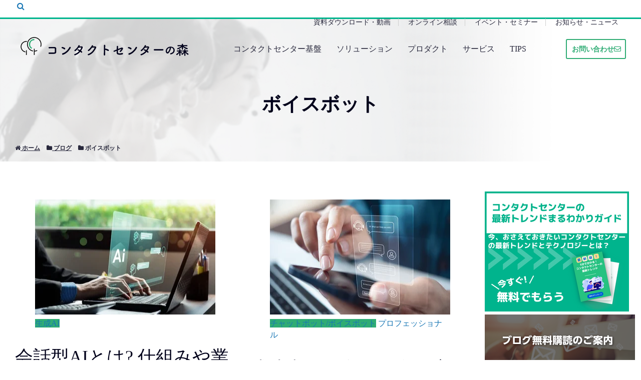

--- FILE ---
content_type: text/html; charset=UTF-8
request_url: https://www.cloud-contactcenter.jp/blog?tag=%E3%83%9C%E3%82%A4%E3%82%B9%E3%83%9C%E3%83%83%E3%83%88
body_size: 29017
content:
<!doctype html><html lang="no-js ja js"><head prefix="og: http://ogp.me/ns# fb: http://ogp.me/ns/fb# article: http://ogp.me/ns/article#">
    <meta http-equiv="X-UA-Compatible" content="IE=Edge">
<meta http-equiv="Content-Type" content="text/html; charset=utf-8">
<meta name="msapplication-TileColor" content="#2FAC74">
<meta name="msapplication-TileImage" content="https://www.cloud-contactcenter.jp/hubfs/library/classic/icon/favicon.ico">
<meta name="theme-color" content="#2FAC74">


  
  
  
  
	
  
      
			
  
	
	
	<title>ブログ | コンタクトセンターの森 | 「ボイスボット」</title>
	<meta name="description" content="コンタクトセンターに関する有益な情報をお届けします。（ボイスボット」）">


<link rel="shortcut icon" href="https://www.cloud-contactcenter.jp/hubfs/library/classic/icon/favicon.ico" type="image/x-icon">
<link rel="preconnect" href="//fonts.gstatic.com" crossorigin>
<link rel="preconnect" href="//ajax.googleapis.com" crossorigin>
<link rel="preconnect" href="//www.googletagmanager.com" crossorigin>
<link rel="preconnect" href="//connect.facebook.net" crossorigin>
<link rel="preconnect" href="//static.xx.fbcdn.net" crossorigin>

<link href="//fonts.gstatic.com" rel="dns-prefetch">
<link href="//ajax.googleapis.com" rel="dns-prefetch">
<link href="//www.googletagmanager.com" rel="dns-prefetch">
<link href="//connect.facebook.net" rel="dns-prefetch">
<link href="//static.xx.fbcdn.net" rel="dns-prefetch">
<link rel="stylesheet" href="https://www.cloud-contactcenter.jp/hubfs/hub_generated/template_assets/1/91715640163/1744311257473/template_renewal_style_blog.min.css" media="all">
<link rel="stylesheet" href="https://cdnjs.cloudflare.com/ajax/libs/font-awesome/6.2.0/css/all.min.css" media="all">
<link rel="stylesheet" href="//maxcdn.bootstrapcdn.com/font-awesome/4.7.0/css/font-awesome.min.css">
<link rel="stylesheet" href="//cdnjs.cloudflare.com/ajax/libs/magnific-popup.js/1.1.0/magnific-popup.min.css" media="all">
<script type="text/javascript" src="//cdnjs.cloudflare.com/ajax/libs/magnific-popup.js/1.1.0/jquery.magnific-popup.min.js"></script>
<style type="text/css">
*{box-sizing:border-box}body:not(.Pacnav--is-loaded){margin:0}ol,p,pre,table,ul{margin:30px 0}ol:first-child,p:first-child,pre:first-child,table:first-child,ul:first-child{margin-top:0}ol:last-child,p:last-child,pre:last-child,table:last-child,ul:last-child{margin-bottom:0}body:not(.Pacnav--is-loaded) .Column--1{width:8.33333%}body:not(.Pacnav--is-loaded) .Column--2{width:16.66667%}body:not(.Pacnav--is-loaded) .Column--3{width:25%}body:not(.Pacnav--is-loaded) .Column--4{width:33.33333%}body:not(.Pacnav--is-loaded) .Column--5{width:41.66667%}body:not(.Pacnav--is-loaded) .Column--6{width:50%}body:not(.Pacnav--is-loaded) .Column--7{width:58.33333%}body:not(.Pacnav--is-loaded) .Column--8{width:66.66667%}body:not(.Pacnav--is-loaded) .Column--9{width:75%}body:not(.Pacnav--is-loaded) .Column--10{width:83.33333%}body:not(.Pacnav--is-loaded) .Column--11{width:91.66667%}body:not(.Pacnav--is-loaded) .Column--12{width:100%}body:not(.Pacnav--is-loaded) h1{font-weight:400;line-height:60px;font-size:40px}@media (max-width:959px){body:not(.Pacnav--is-loaded) .h1,body:not(.Pacnav--is-loaded) h1{font-size:36px}}@media (max-width:639px){body:not(.Pacnav--is-loaded) .h1,body:not(.Pacnav--is-loaded) h1{font-size:32px}}@media (max-width:959px){body:not(.Pacnav--is-loaded) .h1,body:not(.Pacnav--is-loaded) h1{line-height:54px}}@media (max-width:639px){body:not(.Pacnav--is-loaded) .h1,body:not(.Pacnav--is-loaded) h1{line-height:48px}}body:not(.Pacnav--is-loaded) .h2,body:not(.Pacnav--is-loaded) h2{font-size:36px;font-weight:300;line-height:52px}@media (max-width:959px){body:not(.Pacnav--is-loaded) .h2,body:not(.Pacnav--is-loaded) h2{font-size:32px}}@media (max-width:639px){body:not(.Pacnav--is-loaded) .h2,body:not(.Pacnav--is-loaded) h2{font-size:26px}}@media (max-width:959px){body:not(.Pacnav--is-loaded) .h2,body:not(.Pacnav--is-loaded) h2{line-height:48px}}@media (max-width:639px){body:not(.Pacnav--is-loaded) .h2,body:not(.Pacnav--is-loaded) h2{line-height:38px}}body:not(.Pacnav--is-loaded) a{color:#1977b5;text-decoration:none}body:not(.Pacnav--is-loaded) [class*=" Button--"],body:not(.Pacnav--is-loaded) [class^=Button--]{color:#4a4a4a;font-size:16px;font-weight:600;padding:0 30px;border:2px solid transparent;cursor:pointer;display:inline-block;height:34px;line-height:30px;text-align:center;text-decoration:none;white-space:nowrap}body:not(.Pacnav--is-loaded) .Button,body:not(.Pacnav--is-loaded) [class*=" Button--"],body:not(.Pacnav--is-loaded) [class^=Button--]{background:#1977b5;color:#fff}body:not(.Pacnav--is-loaded) .Button--outline{background:0 0;border-color:#1977b5;color:#1977b5}body:not(.Pacnav--is-loaded) .BackToOverview,body:not(.Pacnav--is-loaded) .Footer-copyright a,body:not(.Pacnav--is-loaded) .Header-nav>div>div.hs-menu-wrapper>ul>li>.nolink,body:not(.Pacnav--is-loaded) .Header-nav>div>div.hs-menu-wrapper>ul>li>a,body:not(.Pacnav--is-loaded) .Header-nav>div>ul.menu>li>.nolink,body:not(.Pacnav--is-loaded) .Header-nav>div>ul.menu>li>a{padding-bottom:calc(1px + .1rem);position:relative}body:not(.Pacnav--is-loaded) .Body{background:#fff;min-height:100vh;position:relative;z-index:10}body:not(.Pacnav--is-loaded) .Button--outline{color:#f90;background:0;border-color:#f90}body:not(.Pacnav--is-loaded) .Header-Global .Global-Menu{position:fixed;top:0;width:100%;z-index:101;background-color:#0d1722;height:35px}body:not(.Pacnav--is-loaded) .Header-Global .Global-Menu{border-bottom:3px solid #00b48d;height:38px}body:not(.Pacnav--is-loaded) .Header-Global .Global-Menu ul{width:auto;text-align:right;padding-top:0;padding-bottom:0}body:not(.Pacnav--is-loaded) .Header-Global .Global-Menu ul li{height:35px;line-height:35px;display:inline-block}body:not(.Pacnav--is-loaded) .Header-Global .Global-Menu.has-sub ul li.hs-menu-depth-1>a{margin-left:0;padding-left:15px;padding-right:15px}body:not(.Pacnav--is-loaded) .Header-Global .Global-Menu ul li a{color:#fff;font-size:14px}body:not(.Pacnav--is-loaded) .Footer{padding:100px 0;align-items:center;background:#0d1722;display:flex;position:relative;width:100%}body:not(.Pacnav--is-loaded) .Footer .Wrap,body:not(.Pacnav--is-loaded) .Footer .Wrap--narrow,body:not(.Pacnav--is-loaded) .Footer .Wrap--noPadding,body:not(.Pacnav--is-loaded) .Footer .Wrap--noPaddingAll,body:not(.Pacnav--is-loaded) .Footer .Wrap--wide,body:not(.Pacnav--is-loaded) .Footer .has-cutout-hero .Body-sections>.Section:first-child,body:not(.Pacnav--is-loaded) .Footer .has-cutout-hero .Body-sections>:first-child>.Section,body:not(.Pacnav--is-loaded) .Footer .view-blog,body:not(.Pacnav--is-loaded) .Footer .view-news,body:not(.Pacnav--is-loaded) .Footer .view-partners,body:not(.Pacnav--is-loaded) .Footer .view-resources{align-items:center;display:flex;flex-direction:column}body:not(.Pacnav--is-loaded) .Footer-nav{font-size:15px;font-weight:700;line-height:18px;width:100%}body:not(.Pacnav--is-loaded) .Footer-nav li.expanded,body:not(.Pacnav--is-loaded) .Footer-nav li.leaf,body:not(.Pacnav--is-loaded) .Footer-nav ul.menu{list-style:none}body:not(.Pacnav--is-loaded) .Footer-nav li.expanded,body:not(.Pacnav--is-loaded) .Footer-nav li.leaf,body:not(.Pacnav--is-loaded) .Footer-nav>ul.menu ul.menu{margin:0;padding:0}body:not(.Pacnav--is-loaded) .Footer-nav>ul.menu{margin:0 0 30px 0;width:25%}body:not(.Pacnav--is-loaded) .Footer-nav>ul.menu.full{width:100%}body:not(.Pacnav--is-loaded) .Footer-nav>ul.menu li+li,body:not(.Pacnav--is-loaded) .Footer-nav>ul.menu ul.menu{margin-top:10px}body:not(.Pacnav--is-loaded) .Footer-nav>ul.menu>li+li{margin-top:10px}body:not(.Pacnav--is-loaded) .Footer-nav>ul.menu>li>.nolink,body:not(.Pacnav--is-loaded) .Footer-nav>ul.menu>li>a{font-weight:400;color:#adadad}body:not(.Pacnav--is-loaded) .Footer-nav .nolink,body:not(.Pacnav--is-loaded) .Footer-nav a,body:not(.Pacnav--is-loaded) .Footer-nav a.active{color:#fff;font-weight:500}body:not(.Pacnav--is-loaded) .Footer-social li,body:not(.Pacnav--is-loaded) .Footer-social ul{list-style:none!important;margin:0!important;padding:0!important}body:not(.Pacnav--is-loaded) .Footer-social ul{display:flex}body:not(.Pacnav--is-loaded) .Footer-social li+li{margin-left:30px!important}body:not(.Pacnav--is-loaded) .Footer-social .nolink,body:not(.Pacnav--is-loaded) .Footer-social a,body:not(.Pacnav--is-loaded) .Footer-social a.active{color:#666;font-size:22px;font-weight:700}body:not(.Pacnav--is-loaded) .Footer-copyright{color:#666;font-size:15px;font-weight:700;line-height:18px;display:flex;font-weight:400;margin-top:25px}body:not(.Pacnav--is-loaded) .Footer-copyright li,body:not(.Pacnav--is-loaded) .Footer-copyright ul{list-style:none!important;margin:0!important;padding:0!important}body:not(.Pacnav--is-loaded) .Footer-copyright li{display:inline}body:not(.Pacnav--is-loaded) .Footer-copyright li:before{content:"|";display:inline-block;margin:0 5px}body:not(.Pacnav--is-loaded) .Footer-copyright .nolink,body:not(.Pacnav--is-loaded) .Footer-copyright a,body:not(.Pacnav--is-loaded) .Footer-copyright a.active{color:#666}body:not(.Pacnav--is-loaded) .Footer .info .Footer-nav{margin-top:30px}body:not(.Pacnav--is-loaded) .Footer .Row,body:not(.Pacnav--is-loaded) .Footer .company{margin-top:30px}body:not(.Pacnav--is-loaded) .Footer .title{color:#fff;font-weight:600}body:not(.Pacnav--is-loaded) .Footer .company p{color:#adadad;font-weight:400;margin:0;font-size:15px;font-weight:700;line-height:18px}body:not(.Pacnav--is-loaded) .Footer .company p.name{font-weight:600;margin-bottom:0}body:not(.Pacnav--is-loaded) .Footer .company p.address{margin-top:10px}body:not(.Pacnav--is-loaded) .Footer .company p+p{margin-top:10px}body:not(.Pacnav--is-loaded) .Header{align-items:center;display:flex;height:125px;left:0;position:fixed;right:0;top:0;width:100%;z-index:100}body:not(.Pacnav--is-loaded) .Header .Wrap,body:not(.Pacnav--is-loaded) .Header .Wrap--narrow,body:not(.Pacnav--is-loaded) .Header .Wrap--noPadding,body:not(.Pacnav--is-loaded) .Header .Wrap--noPaddingAll,body:not(.Pacnav--is-loaded) .Header .Wrap--wide,body:not(.Pacnav--is-loaded) .Header .has-cutout-hero .Body-sections>.Section:first-child,body:not(.Pacnav--is-loaded) .Header .has-cutout-hero .Body-sections>:first-child>.Section,body:not(.Pacnav--is-loaded) .Header .view-blog,body:not(.Pacnav--is-loaded) .Header .view-news,body:not(.Pacnav--is-loaded) .Header .view-partners,body:not(.Pacnav--is-loaded) .Header .view-resources{display:flex;height:43px;    align-items: center;}body:not(.Pacnav--is-loaded) .Header .Logo{margin-right:40px}body:not(.Pacnav--is-loaded) .Header-nav{flex-grow:1;margin-right:161px;position:relative;width:calc(100% - 381px);z-index:20}body:not(.Pacnav--is-loaded) .Header-cta{flex-shrink:0;position:absolute;right:30px;top:50%;transform:translateY(-50%);width:160px;z-index:50}body:not(.Pacnav--is-loaded) .Header-cta [class*=" Button--"],body:not(.Pacnav--is-loaded) .Header-cta [class^=Button--]{color:#fff;border-color:#fff;height:48px;line-height:44px;padding-left:0;padding-right:0;width:100%}body:not(.Pacnav--is-loaded) .Header-Global .Global-Menu.has-sub ul li.hs-menu-depth-1 ul{position:absolute;padding:10px 0 0 0;width:250px;top:0;left:0;background-color:#0d1722;text-align:left;opacity:0;visibility:hidden}body:not(.Pacnav--is-loaded) .Header.Has-childmenu{top:35px}body:not(.Pacnav--is-loaded) .Hero,body:not(.Pacnav--is-loaded) .Hero--basic,body:not(.Pacnav--is-loaded) .Hero--home,body:not(.Pacnav--is-loaded) .Hero--logo,body:not(.Pacnav--is-loaded) .Hero--small{background:#0d1722 center no-repeat;background-size:cover;margin-top:-125px;height:640px;padding-bottom:150px;padding-top:235px;position:relative;text-align:center;width:100%;z-index:20}body:not(.Pacnav--is-loaded) .Hero--basic:before,body:not(.Pacnav--is-loaded) .Hero--home:before,body:not(.Pacnav--is-loaded) .Hero--logo:before,body:not(.Pacnav--is-loaded) .Hero--small:before,
  body:not(.Pacnav--is-loaded) .Hero:before{background:rgba(13,23,34,.5);background:linear-gradient(155deg,rgba(0,0,0,0.5) 0%,rgba(58,150,150,0.3) 100%) !important;bottom:0;content:"";display:block;left:0;position:absolute;right:0;top:0;z-index:5}body:not(.Pacnav--is-loaded) .Hero .Wrap,body:not(.Pacnav--is-loaded) .Hero .Wrap--narrow{z-index:10}body:not(.Pacnav--is-loaded) .Hero-bg{background-position:center;background-repeat:no-repeat;background-size:cover;bottom:0;left:0;position:absolute;right:0;top:0;z-index:5}body:not(.Pacnav--is-loaded) .Hero-kicker,body:not(.Pacnav--is-loaded) .Hero-subtitle,body:not(.Pacnav--is-loaded) .Hero-title{margin:0}body:not(.Pacnav--is-loaded) .Hero-kicker{color:#468fdb;font-size:15px;font-weight:700;line-height:18px;margin:0;text-transform:uppercase}body:not(.Pacnav--is-loaded) .Hero-title{color:#fff;margin:0 0 30px}body:not(.Pacnav--is-loaded) .Hero-title:first-child{margin-top:0}body:not(.Pacnav--is-loaded) .Hero-title:last-child{margin-bottom:0}body:not(.Pacnav--is-loaded) .Hero-image+.Hero-title,body:not(.Pacnav--is-loaded) .Hero-title:first-child{padding-top:18px}body:not(.Pacnav--is-loaded) .Hero-subtitle{color:#fff;font-size:22px;font-weight:200;line-height:34px;margin:30px auto;max-width:80%}@media (max-width:639px){body:not(.Pacnav--is-loaded) .Hero-subtitle{font-size:20px}}@media (max-width:639px){body:not(.Pacnav--is-loaded) .Hero-subtitle{line-height:30px}}body:not(.Pacnav--is-loaded) .Hero-subtitle:first-child{margin-top:0}body:not(.Pacnav--is-loaded) .Hero-subtitle:last-child{margin-bottom:0}body:not(.Pacnav--is-loaded) .Hero-subtitle a{color:#00b48d;font-weight:600}body:not(.Pacnav--is-loaded) .Hero--small{align-items:center;display:flex}body:not(.Pacnav--is-loaded) .Hero--small.smallest{height:300px;margin-top:-90px;padding-bottom:85px;padding-top:125px}body:not(.Pacnav--is-loaded) .Hero--small.smallest .Hero-title{margin-bottom:0}body:not(.Pacnav--is-loaded) .Hero--small.smallest .Hero-subtitle{margin-top:0}body:not(.Pacnav--is-loaded) .Header-nav{font-size:16px;height:20px;overflow:hidden}body:not(.Pacnav--is-loaded) .Header-nav>div>div.hs-menu-wrapper>ul,body:not(.Pacnav--is-loaded) .Header-nav>div>ul.menu{display:flex;flex-wrap:wrap;height:20px;justify-content:center;width:100%}body:not(.Pacnav--is-loaded) .Header-nav div.hs-menu-wrapper>ul,body:not(.Pacnav--is-loaded) .Header-nav div.hs-menu-wrapper>ul li,body:not(.Pacnav--is-loaded) .Header-nav div.hs-menu-wrapper>ul li.hs-item-has-children,body:not(.Pacnav--is-loaded) .Header-nav div.hs-menu-wrapper>ul li.leaf,body:not(.Pacnav--is-loaded) .Header-nav ul.menu,body:not(.Pacnav--is-loaded) .Header-nav ul.menu li,body:not(.Pacnav--is-loaded) .Header-nav ul.menu li.expanded,body:not(.Pacnav--is-loaded) .Header-nav ul.menu li.leaf{list-style:none!important}body:not(.Pacnav--is-loaded) .Header-nav div.hs-menu-wrapper>ul,body:not(.Pacnav--is-loaded) .Header-nav div.hs-menu-wrapper>ul li,body:not(.Pacnav--is-loaded) .Header-nav ul.menu,body:not(.Pacnav--is-loaded) .Header-nav ul.menu li{margin:0;padding:0}body:not(.Pacnav--is-loaded) .Header-nav>div>div.hs-menu-wrapper>ul li,body:not(.Pacnav--is-loaded) .Header-nav>div>ul.menu li{height:20px;line-height:20px;position:relative}body:not(.Pacnav--is-loaded) .Header-nav>div>div.hs-menu-wrapper>ul li+li,body:not(.Pacnav--is-loaded) .Header-nav>div>ul.menu li+li{margin-left:30px;padding-left:0}body:not(.Pacnav--is-loaded) .Header-nav>div>div.hs-menu-wrapper>ul>li>a,body:not(.Pacnav--is-loaded) .Header-nav>div>div.hs-menu-wrapper>ul>li>li a.active,body:not(.Pacnav--is-loaded) .Header-nav>div>ul.menu>li>a,body:not(.Pacnav--is-loaded) .Header-nav>div>ul.menu>li>li a.active{color:#fff}body:not(.Pacnav--is-loaded) .Header-nav>div>div.hs-menu-wrapper>ul>li.hs-item-has-children>ul.hs-menu-children-wrapper,body:not(.Pacnav--is-loaded) .Header-nav>div>div.hs-menu-wrapper>ul>li.hs-item-has-children>ul.menu,body:not(.Pacnav--is-loaded) .Header-nav>div>ul.menu>li.expanded>ul.hs-menu-children-wrapper,body:not(.Pacnav--is-loaded) .Header-nav>div>ul.menu>li.expanded>ul.menu{display:none}body:not(.Pacnav--is-loaded) .Page{background:#0d1722;min-height:100vh;overflow:hidden;padding-top:125px;position:relative}@media (max-width:819px){body:not(.Pacnav--is-loaded) .Header .Header-cta{right: 80px;top: -3px;transform: none;width: 100px;z-index: 5;}body:not(.Pacnav--is-loaded) .Page {padding-top: 90px;}body:not(.Pacnav--is-loaded) .Wrap, body:not(.Pacnav--is-loaded) .Wrap--narrow{align-items: flex-start !important;}body:not(.Pacnav--is-loaded) .Header-Global,body:not(.Pacnav--is-loaded) .Header-nav{display:none}}body:not(.Pacnav--is-loaded) .Header-Global .Global-Menu{border-bottom:3px solid #00b48d;height:38px}body:not(.Pacnav--is-loaded) .Header .Header-cta{width:120px}@media (max-width:413px){body:not(.Pacnav--is-loaded) .Header .Header-cta{width:100px;right:70px}body:not(.Pacnav--is-loaded) .Header .Header-cta .pager-load-more a,body:not(.Pacnav--is-loaded) .Header .Header-cta a.Button--outline,body:not(.Pacnav--is-loaded) .pager-load-more .Header .Header-cta a{font-size:12.5px!important}}@media (max-width:374px){body:not(.Pacnav--is-loaded) .Header .Header-cta{width:90px;right:65px}body:not(.Pacnav--is-loaded) .Header .Header-cta .pager-load-more a,body:not(.Pacnav--is-loaded) .Header .Header-cta a.Button--outline,body:not(.Pacnav--is-loaded) .pager-load-more .Header .Header-cta a{padding-left:5px;padding-right:5px;font-size:12px!important}}body:not(.Pacnav--is-loaded) .Header .Header-cta .Button--outline,body:not(.Pacnav--is-loaded) .Header .Header-cta .pager-load-more a,body:not(.Pacnav--is-loaded) .pager-load-more .Header .Header-cta a{font-size:14px;padding-left:10px;padding-right:10px;height:40px;line-height:37px;background-color: rgba(255,255,255,0.25);border-radius: 3px;}@media (max-width:819px){body:not(.Pacnav--is-loaded) .Global-Menu #hs_menu_wrapper_main_nav{display:none}}body:not(.Pacnav--is-loaded) .Global-Menu .GlobalSearch{left:0;right:auto}body:not(.Pacnav--is-loaded) .Global-Menu .SearchTop{position:absolute;top:3px;left:30px;height:30px}@media (max-width:819px){body:not(.Pacnav--is-loaded) .Global-Menu .SearchTop{width:100%}}body:not(.Pacnav--is-loaded) .Global-Menu .SearchTop-button{color:#fff}body:not(.Pacnav--is-loaded) .Global-Menu .SearchTop-input{height:26px;line-height:26px;margin-right:5px;margin-top:0;color:#fff!important;background:#0d1722;border-color:#595959;font-size:15px;font-weight:200;border-radius:0;opacity:0;width:0;padding-left:0;padding-right:0;margin-right:0}body:not(.Pacnav--is-loaded) .Global-Menu .SearchTop-input:not(.show){border:0}body:not(.Pacnav--is-loaded) .Global-Menu .SearchTop-input.show{opacity:1;width:200px;padding-left:10px;padding-right:10px;margin-right:5px}@media (max-width:819px){body:not(.Pacnav--is-loaded) .Global-Menu .SearchTop-input.show{width:calc(100% - 80px)}}body:not(.Pacnav--is-loaded) .Page .LP-Hero .Hero--small.smallest .Hero-title:not(.has-kicker){margin-top:30px}body:not(.Pacnav--is-loaded) .Page .LP-Hero.LP-Hero-default{background-position:center;background-size:cover;z-index:20}body:not(.Pacnav--is-loaded) .Page .LP-Hero.LP-Hero-default .Hero--home.bg-2{background:0;text-align:center}@media (max-width:639px){body:not(.Pacnav--is-loaded) .Page .LP-Hero.LP-Hero-default .Hero--home.bg-2 .Wrap{padding-bottom:0}}body:not(.Pacnav--is-loaded) .Page .LP-Hero.LP-Hero-default .Hero--home.bg-2 .Hero-image.has-shadow img{box-shadow:-4px 4px 6px 0 rgba(0,0,0,.2)}@media (min-width:640px){body:not(.Pacnav--is-loaded) .Page .LP-Hero.LP-Hero-default .Hero--home.bg-2 .Hero-image{top:50px}}@media (max-width:959px){body:not(.Pacnav--is-loaded) .Page .LP-Hero.LP-Hero-default .Hero--home.bg-2 .Hero-image{display:none}}body:not(.Pacnav--is-loaded) .Page .LP-Hero.LP-Hero-default .Hero--home.bg-2 .Hero-info{width:45%;float:left;position:relative;top:70px}@media (max-width:1199px){body:not(.Pacnav--is-loaded) .Page .LP-Hero.LP-Hero-default .Hero--home.bg-2 .Hero-info{width:calc(50% + 60px)}}@media (max-width:959px){body:not(.Pacnav--is-loaded) .Page .LP-Hero.LP-Hero-default .Hero--home.bg-2 .Hero-info{width:100%;float:none;top:60px}}@media (max-width:639px){body:not(.Pacnav--is-loaded) .Page .LP-Hero.LP-Hero-default .Hero--home.bg-2 .Hero-info{position:static;top:inherit}}body:not(.Pacnav--is-loaded) .Page .LP-Hero.LP-Hero-default .Hero--home.bg-2 .Hero-info .Hero-title{color:#fff;max-width:inherit}body:not(.Pacnav--is-loaded) .Page .LP-Hero.LP-Hero-default .Hero--home.bg-2 .Hero-info .Hero-title:before{display:none}body:not(.Pacnav--is-loaded) .Page .LP-Hero.LP-Hero-default .Hero--home.bg-2 .Hero-info .Hero-logo .img-center{margin:0;transform:translateX(-50%);position:relative;left:50%}body:not(.Pacnav--is-loaded) .Page .LP-Hero.LP-Hero-default .Hero--home.bg-2 .Hero-info .Hero-subtitle{width:100%;max-width:100%;color:#fff}body:not(.Pacnav--is-loaded) .Page .LP-Hero.LP-Hero-default:before{background:rgba(13,23,34,.5);background:linear-gradient(155deg,rgba(13,23,34,.5) 0,rgba(19,90,136,.75) 100%);bottom:0;content:"";display:block;left:0;position:absolute;right:0;top:0;z-index:5}body:not(.Pacnav--is-loaded) .Page .LP-Hero.has-topmenu .Hero--overlay{background-position:top center}body:not(.Pacnav--is-loaded) .Page .LP-Hero.has-topmenu .Hero--overlay .Hero-title:not(.has-kicker){padding-top:0}body:not(.Pacnav--is-loaded) .Page.Blog-Basic .Hero--small.smallest{background-position:center}@media (max-width:819px){body:not(.Pacnav--is-loaded) .Page.Blog-Basic .Hero--small.smallest.has-topnav{margin-top:-125px!important;padding-top:90px;padding-bottom:40px}}body:not(.Pacnav--is-loaded) #Blog-Sidebar .box h3{font-size:12px;line-height:22px;margin-bottom:25px;font-weight:700;position:relative}body:not(.Pacnav--is-loaded) #Blog-Sidebar .box h3::after{content:"";height:8px;background-image:url(data:image/svg+xml;charset=utf8,%3Csvg%20xmlns%3D%22http%3A%2F%2Fwww.w3.org%2F2000%2Fsvg%22%20width%3D%223px%22%20height%3D%223px%22%20viewBox%3D%220%200%203%203%22%20fill%3D%22hsla%25280%2C%200%25%2C%2065%25%2C%201.0%2529%22%3E%3Cpolygon%20points%3D%220%2C0.5%200%2C1.5%201.5%2C3%202.5%2C3%22%2F%3E%3Cpolygon%20points%3D%222.5%2C0%201.5%2C0%203%2C1.5%203%2C0.5%22%2F%3E%3C%2Fsvg%3E);background-size:3px 3px;position:absolute;left:0;right:0;bottom:-15px}
  body:not(.Pacnav--is-loaded) #Blog-Sidebar .box ul{font-size:14px}body:not(.Pacnav--is-loaded) #Blog-Sidebar .top-post.box ul{padding:0;margin:0}body:not(.Pacnav--is-loaded) #Blog-Sidebar .top-post.box ul li:last-child{border-bottom:0}body:not(.Pacnav--is-loaded) #Blog-Sidebar .top-post.box ul li{min-height:55px;padding-left:40px;padding-right:25px;margin-top:10px;padding-bottom:10px;position:relative;line-height:1.6;border-bottom:#ccc dotted 1px;list-style-type:none;display:flex;flex-wrap:wrap;align-items:center}body:not(.Pacnav--is-loaded) #Blog-Sidebar .top-post.box ul li:before{position:absolute;left:10px;top:2px;line-height:1;font-family:Oswald,sans-serif;font-weight:400;font-style:italic;font-size:30px}body:not(.Pacnav--is-loaded) #Blog-Sidebar .top-post.box ul li:nth-child(1):before{content:"1"}body:not(.Pacnav--is-loaded) #Blog-Sidebar .top-post.box ul li:nth-child(2):before{content:"2"}body:not(.Pacnav--is-loaded) #Blog-Sidebar .top-post.box ul li:nth-child(3):before{content:"3"}body:not(.Pacnav--is-loaded) #Blog-Sidebar .top-post.box ul li:nth-child(4):before{content:"4"}body:not(.Pacnav--is-loaded) #Blog-Sidebar .top-post.box ul li:nth-child(5):before{content:"5"}body:not(.Pacnav--is-loaded) #Blog-Sidebar .top-post.box ul li:nth-child(6):before{content:"6"}body:not(.Pacnav--is-loaded) #Blog-Sidebar .top-post.box ul li:nth-child(7):before{content:"7"}body:not(.Pacnav--is-loaded) #Blog-Sidebar .top-post.box ul li:nth-child(8):before{content:"8"}body:not(.Pacnav--is-loaded) #Blog-Sidebar .top-post.box ul li:nth-child(9):before{content:"9"}body:not(.Pacnav--is-loaded) #Blog-Sidebar .top-post.box ul li:nth-child(10):before{content:"10"}body:not(.Pacnav--is-loaded) #Blog-Sidebar .topic-list.box ul li a:after{font-family:fontawesome;content:"\f054";right:.6em;font-size:1em;position:absolute;top:35%}body:not(.Pacnav--is-loaded) #Blog-Sidebar .recent-post.box .title{font-size:14px;line-height:22px;padding-bottom:5px;padding-right:23px;display:inherit;margin:0}body:not(.Pacnav--is-loaded) #Blog-Sidebar .topic-list.box{margin-top:20px;border-top:0;background:#fff}body:not(.Pacnav--is-loaded) #Blog-Sidebar .topic-list.box ul{margin-left:0;padding-left:0}body:not(.Pacnav--is-loaded) #Blog-Sidebar .topic-list.box ul li:first-child{border-top:0}body:not(.Pacnav--is-loaded) #Blog-Sidebar .topic-list.box ul li{position:relative;clear:both;border-top:#ccc dotted 1px;list-style-type:none}body:not(.Pacnav--is-loaded) #Blog-Sidebar .topic-list.box ul li a{display:-ms-inline-flexbox;display:inline-flex;padding:20px 5px;color:#666;width:calc(100% - 30px)}body:not(.Pacnav--is-loaded) #Blog-Sidebar .topic-list.box ul li a .filter-link-count{display:inline-block;margin-left:7px}body:not(.Pacnav--is-loaded) .Blog-Basic.Page .HeroBlog-list.Hero--small.smallest .Hero-subtitle.top{max-width:90%}@media (max-width:959px){body:not(.Pacnav--is-loaded) .Blog-Basic.Page .HeroBlog-list.Hero--small.smallest .Hero-subtitle{margin-top:15px;font-size:16px;line-height:22px}}@media (max-width:639px){body:not(.Pacnav--is-loaded) .Blog-Basic.Page .HeroBlog-list.Hero--small.smallest .Hero-subtitle{margin-top:15px;font-size:14px}}body:not(.Pacnav--is-loaded) .Blog-Basic.Page .HeroBlog-detail.Hero--small.smallest.post-thumb{background-position:center center}@media (max-width:959px){body:not(.Pacnav--is-loaded) .Blog-Basic.Page .HeroBlog-detail.Hero--small.smallest{height:auto}body:not(.Pacnav--is-loaded) .Blog-Basic.Page .HeroBlog-detail.Hero--small.smallest .Hero-title{font-size:30px;line-height:36px}body:not(.Pacnav--is-loaded) .Blog-Basic.Page .HeroBlog-detail.Hero--small.smallest .Hero-subtitle{margin-top:15px;font-size:16px;line-height:22px}}@media (max-width:639px){body:not(.Pacnav--is-loaded) .Blog-Basic.Page .HeroBlog-detail.Hero--small.smallest .Hero-title{font-size:24px}body:not(.Pacnav--is-loaded) .Blog-Basic.Page .HeroBlog-detail.Hero--small.smallest .Hero-subtitle{margin-top:15px;font-size:14px}}@media (min-width:960px){body:not(.Pacnav--is-loaded) .Blog-Detail .blog-section{margin-left:55px}body:not(.Pacnav--is-loaded) .Blog-Detail.blog-news .blog-section,body:not(.Pacnav--is-loaded) .Blog-Detail.blog-seminar .blog-section{margin-left:0}}body:not(.Pacnav--is-loaded) .Blog-Detail .blog-section .post-body .h5,body:not(.Pacnav--is-loaded) .Blog-Detail .blog-section .post-body .h6,body:not(.Pacnav--is-loaded) .Blog-Detail .blog-section .post-body h5,body:not(.Pacnav--is-loaded) .Blog-Detail .blog-section .post-body h6{font-size:18px;font-weight:400;line-height:28px;font-weight:500;border-left:#333 solid 3px;padding-left:10px}body:not(.Pacnav--is-loaded) .Blog-Detail .blog-section img{height:auto;max-width:100%!important}body:not(.Pacnav--is-loaded) .Blog-Detail .social-blog{overflow:hidden;height:269px;position:absolute;border:4px;overflow:hidden;width:40px;transform:translateX(-60px)}body:not(.Pacnav--is-loaded) .Blog-Detail .social-blog .social-list{height:249px;position:absolute;left:0}body:not(.Pacnav--is-loaded) .Blog-Detail .social-blog ul{width:40px;padding-left:0}body:not(.Pacnav--is-loaded) .Blog-Detail .social-blog ul li{background-color:#315096;list-style:none;width:40px;height:40px;padding:5px 8px;margin-bottom:1px;border:2px solid #315096}body:not(.Pacnav--is-loaded) .Blog-Detail .social-blog ul li a {display: block;text-align: center;font-size: 20px;color: #fff;}body:not(.Pacnav--is-loaded) .Blog-Detail.blog-mobile-layout .social-blog .social-list ul{width:100%}body:not(.Pacnav--is-loaded) .Blog-Detail.blog-mobile-layout .social-blog .social-list ul li{display:inline-block}@media (max-width:480px){body:not(.Pacnav--is-loaded) .Blog-Detail.blog-mobile-layout .social-blog{position:fixed!important;bottom:0;left:0;width:100%!important;height:40px;z-index:998;margin-top:0;margin-bottom:0;background-color:#e1e1e1}body:not(.Pacnav--is-loaded) .Blog-Detail.blog-mobile-layout .social-blog .hide-bt{bottom:-40px}body:not(.Pacnav--is-loaded) .Blog-Detail.blog-mobile-layout .social-blog .social-list{height:auto;width:100%;left:auto;right:auto;text-align:center;bottom:0}body:not(.Pacnav--is-loaded) .Blog-Detail.blog-mobile-layout .social-blog .social-list ul{width:100%;display:flex;justify-content:center}body:not(.Pacnav--is-loaded) .Blog-Detail.blog-mobile-layout .social-blog .social-list ul li{display:block;margin-bottom:0;height:40px;width:16.6667%;padding:5px 8px}body:not(.Pacnav--is-loaded) .Blog-Detail.blog-mobile-layout .social-blog .hide-arrow{margin-top:0;height:40px;padding:0;float:right;display:none}body:not(.Pacnav--is-loaded) .Blog-Detail.blog-mobile-layout .social-blog .hide-arrow i{transform:rotate(90deg);font-size:22px}}body:not(.Pacnav--is-loaded) .Blog-Detail .section.post-body{border:1px solid #ddd;padding:50px;min-height:800px}@media screen and (max-width:767px){body:not(.Pacnav--is-loaded) .Blog-Detail .section.post-body{padding-top:15px}body:not(.Pacnav--is-loaded) .Blog-Detail .blog-section,body:not(.Pacnav--is-loaded) .Blog-Detail .widget-type-blog_comments{padding-right:0}body:not(.Pacnav--is-loaded) .Blog-Detail .widget-type-blog_content>.blog-section{padding-right:0}body:not(.Pacnav--is-loaded) .Blog-Detail .side-bar-blog .widget-type-blog_subscribe{display:none}}body:not(.Pacnav--is-loaded) .Blog-Detail .fb-likebtn{display:table;background:#3e3e3e;color:#fff;text-align:center;margin:30px 0 50px;margin-top:20px;margin-bottom:0;width:100%;max-width:100%}body:not(.Pacnav--is-loaded) .Blog-Detail .fb-likebtn .fb_reset{display:none}body:not(.Pacnav--is-loaded) .Blog-Detail .fb-likebtn .fb-button{transform:scale(1.2);overflow:hidden}body:not(.Pacnav--is-loaded) .Blog-Detail .fb-likebtn .eyecatch,body:not(.Pacnav--is-loaded) .Blog-Detail .fb-likebtn .rightbox{display:table-cell;width:50%;vertical-align:middle;border:0}body:not(.Pacnav--is-loaded) .fb-likebtn .eyecatch img{width:100%;height:auto;vertical-align:bottom}body:not(.Pacnav--is-loaded) .fb-likebtn .like_text{font-size:1.05em;margin-top:1em;font-weight:700;line-height:1.4}body:not(.Pacnav--is-loaded) .fb-likebtn .like_text p{margin-bottom:1em;font-weight:400}body:not(.Pacnav--is-loaded) .fb-likebtn .like_text .small{font-size:11px;color:#ccc;margin-bottom:0}@media only screen and (max-width:767px){body:not(.Pacnav--is-loaded) .fb-likebtn .fb-button{transform:scale(1)}body:not(.Pacnav--is-loaded) .fb-likebtn .like_text{font-size:.9em}body:not(.Pacnav--is-loaded) .fb-likebtn .like_text p{margin-bottom:0;padding:0}body:not(.Pacnav--is-loaded) .Blog-Detail .fb-likebtn .eyecatch,body:not(.Pacnav--is-loaded) .Blog-Detail .fb-likebtn .rightbox{width:100%}body:not(.Pacnav--is-loaded) .Blog-Detail .fb-likebtn .eyecatch{display:none}body:not(.Pacnav--is-loaded) .Blog-Detail .fb-likebtn .rightbox{display:block;padding:20px}}body:not(.Pacnav--is-loaded) .Blog-Detail .blog-section .post-body h2{margin-bottom:40px;font-size:26px;font-weight:700}body:not(.Pacnav--is-loaded) .Blog-Detail .blog-section .post-body h3{margin-bottom:25px;padding-bottom:10px;font-weight:700;font-size:20px}body:not(.Pacnav--is-loaded) .Blog-Detail .blog-section .post-body .h4{border-bottom:0}body:not(.Pacnav--is-loaded) .Blog-Detail .blog-section .post-body h4,body:not(.Pacnav--is-loaded) .Blog-Detail.blog-section .post-body .h4{margin-bottom:25px;padding-bottom:0;font-size:18px;font-weight:700}body:not(.Pacnav--is-loaded) .Blog-Detail .blog-section .post-body h2 span{color:#fff}body:not(.Pacnav--is-loaded) .Blog-Detail .blog-section .post-body h3 span,body:not(.Pacnav--is-loaded) .Blog-Detail .blog-section .post-body h4 span{color:#3e3e3e}@media (max-width:479px){body:not(.Pacnav--is-loaded) .Header .Logo-block.Logo-global .Logo-img-white{height:24px}}
  body:not(.Pacnav--is-loaded) .Blog-Detail .blog-section .post-body h2,body:not(.Pacnav--is-loaded) .Blog-Detail .blog-section .post-body h3,body:not(.Pacnav--is-loaded) .Blog-Detail .blog-section .post-body h4,body:not(.Pacnav--is-loaded) .Blog-Detail .blog-section .post-body h5,body:not(.Pacnav--is-loaded) .Blog-Detail .blog-section .post-body h6{line-height:1.5}body:not(.Pacnav--is-loaded) .Blog-Detail .blog-section .post-body p{line-height:1.75;margin-bottom:20px;margin-top:20px;word-break:break-word;word-break:break-word;hyphens:auto}@media only screen and (max-width:767px){body:not(.Pacnav--is-loaded) .Blog-Detail .section.post-body{padding-left:15px;padding-right:15px}body:not(.Pacnav--is-loaded) .Blog-Detail .blog-section .post-body h2{margin-left:-15px;margin-right:-15px;margin-bottom:20px;padding:10px 10px;font-size:20px}body:not(.Pacnav--is-loaded) .Blog-Detail .blog-section .post-body h3{padding-bottom:6px;font-size:18px}body:not(.Pacnav--is-loaded) .Blog-Detail .blog-section .post-body h4{font-size:16px}body:not(.Pacnav--is-loaded) .Blog-Detail .blog-section .post-body p{font-size:16px;margin-bottom:15px}}body:not(.Pacnav--is-loaded) .Blog-Detail #toc-box{margin-bottom:30px;padding:15px 10px 5px 10px;border:1px solid #ddd;background-color:#f6f6f6}body:not(.Pacnav--is-loaded) .Blog-Detail #toc-title{margin-left:10px;font-size:16px;font-weight:200}body:not(.Pacnav--is-loaded) .Blog-Detail #toc-index{margin-top:10px;margin-bottom:10px}body:not(.Pacnav--is-loaded) .Blog-Detail #toc-index>li:before{font-weight:400}body:not(.Pacnav--is-loaded) .Blog-Detail #toc-index>li a{font-weight:300;color:#3e3e3e}@media only screen and (max-width:767px){body:not(.Pacnav--is-loaded) .Blog-Detail #toc-index>li a{font-size:16px}}body:not(.Pacnav--is-loaded) #BreadCrumb ul.breadcrumb,body:not(.Pacnav--is-loaded) #BreadCrumb ul.hs-breadcrumb-menu{font-size:12px;list-style-type:none;padding-left:0;margin-top:10px;padding-bottom:15px;clear:both;font-size:14px;border-bottom:1px solid #ebebeb}body:not(.Pacnav--is-loaded) #BreadCrumb ul.breadcrumb li,body:not(.Pacnav--is-loaded) #BreadCrumb ul.hs-breadcrumb-menu li{font-size:12px;display:inline-block;font-weight:700;color:#4a4a4a;float:none}body:not(.Pacnav--is-loaded) #BreadCrumb ul.breadcrumb li a,body:not(.Pacnav--is-loaded) #BreadCrumb ul.hs-breadcrumb-menu li a{font-size:12px;color:#4a4a4a;text-decoration:underline}body:not(.Pacnav--is-loaded) #BreadCrumb ul.breadcrumb li:after,body:not(.Pacnav--is-loaded) #BreadCrumb ul.hs-breadcrumb-menu li:after{margin-left:3px;margin-right:3px;content:"/"}body:not(.Pacnav--is-loaded) #BreadCrumb ul.breadcrumb li:last-child:after,body:not(.Pacnav--is-loaded) #BreadCrumb ul.hs-breadcrumb-menu li:last-child:after{margin-left:0;margin-right:0;content:""}body:not(.Pacnav--is-loaded) #BreadCrumb ul.breadcrumb li.post span,body:not(.Pacnav--is-loaded) #BreadCrumb ul.hs-breadcrumb-menu li.post span{color:#4a4a4a}body:not(.Pacnav--is-loaded) #BreadCrumb ul.breadcrumb li.hs-breadcrumb-menu-item,body:not(.Pacnav--is-loaded) #BreadCrumb ul.hs-breadcrumb-menu li.hs-breadcrumb-menu-item{float:none;padding:0}body:not(.Pacnav--is-loaded) #BreadCrumb ul.breadcrumb li .hs-breadcrumb-menu-divider:before,body:not(.Pacnav--is-loaded) #BreadCrumb ul.hs-breadcrumb-menu li .hs-breadcrumb-menu-divider:before{display:none}body:not(.Pacnav--is-loaded) .Section,body:not(.Pacnav--is-loaded) [class*=" Section--"],body:not(.Pacnav--is-loaded) [class^=Section--]{padding:60px 0;background:no-repeat center;background-size:cover;position:relative}body:not(.Pacnav--is-loaded) .Wrap,body:not(.Pacnav--is-loaded) .Wrap--narrow{box-sizing:content-box;margin-left:auto;margin-right:auto;max-width:1240px;padding-left:30px;padding-right:30px;position:relative;width:calc(100% - 60px)}body:not(.Pacnav--is-loaded) .Wrap--noPadding{padding-left:0;padding-right:0;max-width:1300px;width:100%}body:not(.Pacnav--is-loaded) .Footer-nav,body:not(.Pacnav--is-loaded) .Row,body:not(.Pacnav--is-loaded) [class*=" Row--"],body:not(.Pacnav--is-loaded) [class^=Row--]{align-content:flex-start;align-items:flex-start;display:flex;flex-wrap:wrap;margin:60px -15px 30px;width:calc(100% + 30px)}body:not(.Pacnav--is-loaded) .Row:first-child,body:not(.Pacnav--is-loaded) :first-child[class*=' Row--'],body:not(.Pacnav--is-loaded) :first-child[class^=Row--]{margin-top:0}body:not(.Pacnav--is-loaded) .Footer-nav:last-child,body:not(.Pacnav--is-loaded) .Row:last-child,body:not(.Pacnav--is-loaded) :last-child[class*=' Row--'],body:not(.Pacnav--is-loaded) :last-child[class^=Row--]{margin-bottom:-30px}body:not(.Pacnav--is-loaded) .Column,body:not(.Pacnav--is-loaded) .Footer-nav>ul.menu,body:not(.Pacnav--is-loaded) [class*=' Column-'],body:not(.Pacnav--is-loaded) [class^=Column-]{padding:0 15px 30px;position:relative}body:not(.Pacnav--is-loaded) .ViewsExposedForm--blog{height:42px;border-bottom:none}body:not(.Pacnav--is-loaded) .ViewsExposedForm--blog .views-exposed-widget{width:100%}body:not(.Pacnav--is-loaded) .ViewsExposedForm--blog .form-item-search input[type=text]{font-weight:400;padding-right:48px;position:relative;width:100%;height:42px;line-height:40px}body:not(.Pacnav--is-loaded) #recent_post,body:not(.Pacnav--is-loaded) #related_wrapper,body:not(.Pacnav--is-loaded) .fb-likebtn{display:none!important}@media (max-width:959px){body:not(.Pacnav--is-loaded) .Blog-Basic #BreadCrumb.BlogBreadCrumb ul.breadcrumb{border-bottom:0}body:not(.Pacnav--is-loaded) .Header .Logo-block.Logo-global .Logo-img-white{height:26px}body:not(.Pacnav--is-loaded) #Blog-Page{padding-top:0;padding-bottom:30px}body:not(.Pacnav--is-loaded) .Wrap-paddingSmall{width:calc(100% - 30px);padding-left:15px;padding-right:15px}}@media (max-width:819px){body:not(.Pacnav--is-loaded) .Header.Has-childmenu{top:0}body:not(.Pacnav--is-loaded) .Header{align-items:flex-start;height:80px;padding:25px 0;overflow:hidden}body:not(.Pacnav--is-loaded) #Main_Content{width:100%}body:not(.Pacnav--is-loaded) #Blog-Sidebar,body:not(.Pacnav--is-loaded) .social-blog{display:none!important}}@media (max-width:639px){body:not(.Pacnav--is-loaded) .Page{padding-top:80px}}@media (max-width: 479px){body:not(.Pacnav--is-loaded) .Page .Header .Header-cta{display: none;}}
  body:not(.Pacnav--is-loaded) .Page.Blog-Basic .Hero--small.smallest {height: auto;}body:not(.Pacnav--is-loaded) .Blog-hero {flex-direction: column;}body:not(.Pacnav--is-loaded) .blog_category a{color:#2fac74;border:2px solid #2fac74}body:not(.Pacnav--is-loaded) .ViewsDropdown{border-radius:3px;height:48px;min-width:340px;position:relative}body:not(.Pacnav--is-loaded) .ViewsDropdown-label{color:#4da6db;font-size:15px;font-weight:700;line-height:18px;background:#fff;border-radius:3px;border:1px solid #d8d8d8;cursor:pointer;height:48px;line-height:46px;padding-left:20px;padding-right:42px;position:relative;white-space:nowrap;z-index:10}body:not(.Pacnav--is-loaded) .ViewsDropdown-items{background:#fff;border-radius:0 0 3px 3px;height:0;max-height:600px;min-width:100%;opacity:0;overflow:auto;position:relative;transform:rotateX(-30deg);transform-origin:center top;z-index:5}body:not(.Pacnav--is-loaded) .ViewsDropdown-items a{color:#4a4a4a;font-size:15px;font-weight:700;line-height:18px;padding:0 20px;transition:background .4s,color .4s;display:block;font-weight:400;line-height:36px;text-decoration:none;white-space:nowrap}body:not(.Pacnav--is-loaded) .ViewsDropdown.is-active .ViewsDropdown-label{color:#fff;background:#00b48d;border-color:transparent}body:not(.Pacnav--is-loaded) .ViewsDropdown.is-active .ViewsDropdown-label:after{border-top-color:#fff}@media(max-width:1199px) and (min-width:1040px){body:not(.Pacnav--is-loaded) .ViewsDropdown{max-width:160px}body:not(.Pacnav--is-loaded) .ViewsDropdown-items{left:0;position:absolute;top:100%}}body:not(.Pacnav--is-loaded) .ViewsExposedForm--blog{display:-ms-flexbox;display:flex;height:48px;position:relative}body:not(.Pacnav--is-loaded) .ViewsExposedForm--blog .views-submit-button{display:none}body:not(.Pacnav--is-loaded) .ViewsExposedForm--blog .views-exposed-widget{position:relative}body:not(.Pacnav--is-loaded) .ViewsExposedForm--blog .views-exposed-widget+.views-exposed-widget{margin-left:30px}body:not(.Pacnav--is-loaded) .ViewsExposedForm--blog{padding:0 0 20px;border-bottom:1px solid #48b7dc;box-sizing:content-box}body:not(.Pacnav--is-loaded) .Header .Logo-block .Logo-img-main{display:none}body:not(.Pacnav--is-loaded) .Blog-Basic.Page .Hero--small.smallest.HeroBlog-detail{height: auto;}body:not(.Pacnav--is-loaded) .Blog-hero .BlogBreadCrumb{position:absolute;bottom:0;text-align:left;left:0;width:100%}#BreadCrumb ul.hs-breadcrumb-menu,body:not(.Pacnav--is-loaded) #BreadCrumb ul.breadcrumb{font-size:12px;list-style-type:none;padding-left:0;margin-top:10px;padding-bottom:15px;clear:both;font-size:14px;border-bottom:1px solid #ebebeb}body:not(.Pacnav--is-loaded) .Blog-hero .breadcrumb{border-bottom:none!important}#BreadCrumb ul.hs-breadcrumb-menu li,body:not(.Pacnav--is-loaded) #BreadCrumb ul.breadcrumb li{font-size:12px;display:inline-block;font-weight:700;color:#4a4a4a;float:none}#BreadCrumb ul.hs-breadcrumb-menu li a,body:not(.Pacnav--is-loaded) #BreadCrumb ul.breadcrumb li a{font-size:12px;color:#4a4a4a;text-decoration:underline}.Blog-hero ul.breadcrumb li:after,body:not(.Pacnav--is-loaded) .Blog-hero ul.breadcrumb li a,body:not(.Pacnav--is-loaded) .Blog-hero ul.breadcrumb li.post span{color:#ddd!important}body:not(.Pacnav--is-loaded) .GlobalSearch-field{transition:background .6s,transform .8s,width .8s;background:#fff;height:60px;margin-left:100vw;opacity:0;position:relative;transform:translateX(570px);width:0}body:not(.Pacnav--is-loaded) .GlobalSearch{transition:z-index 0s;left:350px;margin:0;position:absolute;right:230px;top:calc(50% - 30px);transition-delay:.8s;z-index:10}@media (min-width:960px){body:not(.Pacnav--is-loaded) .GlobalSearch-open{left:0;margin-left:0;transform:translateX(699px)}}body:not(.Pacnav--is-loaded) .GlobalSearch-open{cursor:pointer;-ms-flex-negative:0;flex-shrink:0;height:21px;left:0;margin-left:100vw;position:absolute;top:calc(50% - 11px);transform:translateX(-601px);width:21px;z-index:25}body:not(.Pacnav--is-loaded) .GlobalSearch-close{color:#d8d8d8;transition:background .6s,border .6s,color .4s,opacity .6s;background:#fff;border:solid #d8d8d8;border-width:1px 1px 1px 0;border-radius:0 7px 7px 0;cursor:pointer;height:60px;opacity:0;position:absolute;right:0;top:0;width:60px;z-index:25}body:not(.Pacnav--is-loaded) .view-filters{padding-top:30px;z-index:999}body:not(.Pacnav--is-loaded) .ViewsExposedForm-label{font-size:24px;font-weight:500;line-height:36px;font-weight:300;flex-shrink:0;line-height:48px;padding-right:30px;white-space:nowrap}@media (max-width: 639px){body:not(.Pacnav--is-loaded) .ViewsExposedForm-label{display: none;}body:not(.Pacnav--is-loaded) .ViewsExposedForm-fields{width:100%}}body:not(.Pacnav--is-loaded) .blog_category{background-color:#f8f9f9}body:not(.Pacnav--is-loaded) .blog_category .title{font-weight:700;font-size:22px}body:not(.Pacnav--is-loaded) .blog_category .Wrap{padding:50px}body:not(.Pacnav--is-loaded) .blog_category .tag{margin-right:10px;display:inline-block;margin-bottom:15px}body:not(.Pacnav--is-loaded) .blog_category a{padding:1px 20px;border:2px solid #009978;border-radius:16px;font-size:15px;background-color:#fff;display:block;font-weight:700}body:not(.Pacnav--is-loaded) .blog_category a:hover{text-decoration:unset;opacity:.5}body:not(.Pacnav--is-loaded) .blog_category .last a{border:2px solid #2cafea;color:#2cafea}body:not(.Pacnav--is-loaded) .pro_blog_hero{z-index:99999;margin-top:50px}body:not(.Pacnav--is-loaded) .pro_blog_hero .box1{display:flex;justify-content:center;align-items:center;height:85px}body:not(.Pacnav--is-loaded) .pro_blog_hero .Column--small-12{padding-bottom:0}body:not(.Pacnav--is-loaded) .pro_blog_hero .text{color:#fff;text-align:left}body:not(.Pacnav--is-loaded) .pro_blog_hero .pro_blog .pro{font-size:small}body:not(.Pacnav--is-loaded) .pro_blog_hero .pro_blog .list{font-weight:700}body:not(.Pacnav--is-loaded) .pro_blog_hero .pro_blog a{color:#fff;border:2px solid #fff;display:block;text-align:left;padding:15px 20px;background:linear-gradient(90deg,#0c9a9a 0,#102c27 100%) no-repeat padding-box;line-height:normal}body:not(.Pacnav--is-loaded) .pro_blog_hero .pro_blog a:hover{text-decoration:unset;opacity:.9}body:not(.Pacnav--is-loaded) .pro_blog_hero .pro_blog a:after{font-family:fontawesome;content:"\f054";position:absolute;font-size:1em;color:#fff;right:30px;top:36px}body:not(.Pacnav--is-loaded) .Header-Global .Global-Menu,body:not(.Pacnav--is-loaded) .Pacnav--is-scrolling .Header{background-color:#fff}body:not(.Pacnav--is-loaded) .Header-Global .Global-Menu ul li a{color:#28283c}.Pacnav--is-scrolling body:not(.Pacnav--is-loaded) .Header .Header-cta [class^=Button--]:hover,body:not(.Pacnav--is-loaded) .Header-cta [class^=Button--],body:not(.Pacnav--is-loaded) .Header-cta [class^=Button--]:hover{border-color:#2fac74;color:#2fac74}body:not(.Pacnav--is-loaded) .blog_category{background-color:#f8f9f9}body:not(.Pacnav--is-loaded) .blog_category .title{font-weight:700;font-size:22px}body:not(.Pacnav--is-loaded) .blog_category .Wrap{padding:50px}body:not(.Pacnav--is-loaded) .blog_category .tag{margin-right:10px;display:inline-block;margin-bottom:15px}body:not(.Pacnav--is-loaded) .blog_category a{padding:1px 20px;border:2px solid #009978;border-radius:16px;font-size:15px;background-color:#fff;display:block;font-weight:700}body:not(.Pacnav--is-loaded) .blog_category a:hover{text-decoration:unset;opacity:.5}body:not(.Pacnav--is-loaded) .blog_category .last a{border:2px solid #2cafea;color:#2cafea}@media (max-width:768px){body:not(.Pacnav--is-loaded) .blog_category .Wrap{padding:30px}body:not(.Pacnav--is-loaded) .blog_category a{padding:0 14px;font-size:14px}body:not(.Pacnav--is-loaded) .blog_category .title{font-size:18px}}body:not(.Pacnav--is-loaded) .pro_blog_hero{z-index:99999;margin-top:50px}body:not(.Pacnav--is-loaded) .pro_blog_hero .Row{align-items:center;justify-content:center}body:not(.Pacnav--is-loaded) .pro_blog_hero .box1{display:flex;justify-content:end;align-items:center;height:85px}body:not(.Pacnav--is-loaded) .pro_blog_hero .Column--small-12{padding-bottom:0}body:not(.Pacnav--is-loaded) .pro_blog_hero .text{color:#28283c;text-align:left;font-size:15px}body:not(.Pacnav--is-loaded) .pro_blog_hero .pro_blog .pro{font-size:small}body:not(.Pacnav--is-loaded) .pro_blog_hero .pro_blog .list{font-weight:700}body:not(.Pacnav--is-loaded) .pro_blog_hero .pro_blog a{display:block;text-align:left;position:relative;max-width:369px;background:unset!important;border:none!important}body:not(.Pacnav--is-loaded) .pro_blog_hero .pro_blog a:hover{text-decoration:unset;opacity:.7}body:not(.Pacnav--is-loaded) .pro_blog_hero .pro_blog a:after{font-family:fontawesome;content:"\f054";position:absolute;font-size:1em;color:#fff;right:16px;top:24px}@media (min-width:1050px){body:not(.Pacnav--is-loaded) .pro_blog_hero{min-width:1050px}}@media (max-width:960px){body:not(.Pacnav--is-loaded) .pro_blog_hero{padding-left:20px;padding-right:20px}body:not(.Pacnav--is-loaded) .pro_blog_hero .box1{height:auto;margin-bottom:20px}body:not(.Pacnav--is-loaded) .pro_blog_hero .pro_blog a{text-align:center}body:not(.Pacnav--is-loaded) .pro_blog_hero .text{font-size:13px;text-align:center}body:not(.Pacnav--is-loaded) .pro_blog_hero .pro_blog a:after{right:12px;top:22px}body:not(.Pacnav--is-loaded) .pro_blog_hero .Column--small-12{justify-content:center;display:flex}}body:not(.Pacnav--is-loaded) .fa-twitter:before {content: url(https://www.cloud-contactcenter.jp/hubfs/images/logo/logo-twitter-white.png) !important;}
</style>

<!-- Cái chỗ vẹo này phải biết 2 hàm tách biệt như thế này, không ở màn hình edit nó lại lưu lại class của ảnh -->
<script type="text/javascript">
  
  window.lazySizesConfig = window.lazySizesConfig || {}, window.lazySizesConfig.lazyClass = "lazy", window.lazySizesConfig.srcAttr = "data-src", window.lazySizesConfig.loadMode = 1, window.lazySizesConfig.expand = 10, window.lazySizesConfig.expFactor = 1.5, window.lazySizesConfig.hFac = .4;
  
</script>

<script type="text/javascript">
  var _HWIO={data:{},filters:{},_readyjs_:{_all:[],_it:[]},add_event:function(t,e,n){void 0===n&&(n=10),this.filters[t]=this.filters[t]||[],this.filters[t].push({priority:n,callback:e})},genID:function(){return"_"+Math.random().toString(36).substr(2,9)},assign:function(){if(arguments.length<=1)return arguments.length?arguments[0]:null;for(var t=arguments[0],e=1;e<arguments.length;e++)for(var n in arguments[e])t[n]=arguments[e][n];return t},waitForExist:function(cb,test,tick,max,name){var i=0,k;test||(test=["window"]),"string"==typeof test?test=[test]:"number"==typeof test&&(tick=test,test=[]),"function"!=typeof test&&test.push("document.body"),tick=tick||500,max=max||100,name||(name="function"==typeof test?this.genID():test),k=btoa(unescape(encodeURIComponent(name))),_HWIO.data.__wait||(_HWIO.data.__wait={}),_HWIO.data.__wait[k]||(_HWIO.data.__wait[k]=0);var tm=setInterval(function(){var c=1;if("function"==typeof test)c=test();else for(var j=0;j<test.length;j++)if(void 0===eval("try{"+test[j]+"}catch(e){}")){c=0;break}c||_HWIO.data.__wait[k]++>max?(clearInterval(tm),_HWIO.data.__wait[k]-max<5&&("object"==typeof cb?cb[0]:cb).bind(_HWIO)()):"object"==typeof cb&&cb[1]&&cb[1].bind(_HWIO)()},tick);},timeout:function(t){setTimeout(function(){t("undefined"!=typeof jQuery?jQuery:null)})},readyjs:function(t,e){if(this.__readyjs){var n="undefined"!=typeof jQuery?jQuery:null;return"function"==typeof t?e?this.waitForExist(t,e):t(n):e(n)}"function"==typeof t?this._readyjs_._all.push(e?[t,e]:t):null===t?this._readyjs_._it.push(e):(this._readyjs_[t]||(this._readyjs_[t]=[]),this._readyjs_[t].push(e))},docReady:function(t){function e(e){if("complete"===document.readyState||"interactive"===document.readyState)return 1===e?setTimeout(t,1):t(),1}e(1)||document.addEventListener("DOMContentLoaded",e)},winReady:function(t){"complete"===document.readyState?t():addEvent(window,"load",t)},ajax:{}};
</script>

<script src="https://www.cloud-contactcenter.jp/hubfs/library/classic/library/js/bootstrap.js" async defer type="text/javascript">
</script>
<meta name="viewport" content="width=device-width, initial-scale=1">

    <script src="/hs/hsstatic/jquery-libs/static-1.4/jquery/jquery-1.11.2.js"></script>
<script src="/hs/hsstatic/jquery-libs/static-1.4/jquery-migrate/jquery-migrate-1.2.1.js"></script>
<script>hsjQuery = window['jQuery'];</script>
    <meta property="og:description" content="コンタクトセンターに関する有益な情報をお届けします。">
    <meta property="og:title" content="ブログ | コンタクトセンターの森">
    <meta name="twitter:description" content="コンタクトセンターに関する有益な情報をお届けします。">
    <meta name="twitter:title" content="ブログ | コンタクトセンターの森">

    

    <link rel="canonical" href="https://www.cloud-contactcenter.jp/blog">

    <style>
a.cta_button{-moz-box-sizing:content-box !important;-webkit-box-sizing:content-box !important;box-sizing:content-box !important;vertical-align:middle}.hs-breadcrumb-menu{list-style-type:none;margin:0px 0px 0px 0px;padding:0px 0px 0px 0px}.hs-breadcrumb-menu-item{float:left;padding:10px 0px 10px 10px}.hs-breadcrumb-menu-divider:before{content:'›';padding-left:10px}.hs-featured-image-link{border:0}.hs-featured-image{float:right;margin:0 0 20px 20px;max-width:50%}@media (max-width: 568px){.hs-featured-image{float:none;margin:0;width:100%;max-width:100%}}.hs-screen-reader-text{clip:rect(1px, 1px, 1px, 1px);height:1px;overflow:hidden;position:absolute !important;width:1px}
</style>


    


    
<!--  Added by GoogleTagManager integration -->
<script>
var _hsp = window._hsp = window._hsp || [];
window.dataLayer = window.dataLayer || [];
function gtag(){dataLayer.push(arguments);}

var useGoogleConsentModeV2 = true;
var waitForUpdateMillis = 1000;



var hsLoadGtm = function loadGtm() {
    if(window._hsGtmLoadOnce) {
      return;
    }

    if (useGoogleConsentModeV2) {

      gtag('set','developer_id.dZTQ1Zm',true);

      gtag('consent', 'default', {
      'ad_storage': 'denied',
      'analytics_storage': 'denied',
      'ad_user_data': 'denied',
      'ad_personalization': 'denied',
      'wait_for_update': waitForUpdateMillis
      });

      _hsp.push(['useGoogleConsentModeV2'])
    }

    (function(w,d,s,l,i){w[l]=w[l]||[];w[l].push({'gtm.start':
    new Date().getTime(),event:'gtm.js'});var f=d.getElementsByTagName(s)[0],
    j=d.createElement(s),dl=l!='dataLayer'?'&l='+l:'';j.async=true;j.src=
    'https://www.googletagmanager.com/gtm.js?id='+i+dl;f.parentNode.insertBefore(j,f);
    })(window,document,'script','dataLayer','GTM-TMCCXCS');

    window._hsGtmLoadOnce = true;
};

_hsp.push(['addPrivacyConsentListener', function(consent){
  if(consent.allowed || (consent.categories && consent.categories.analytics)){
    hsLoadGtm();
  }
}]);

</script>

<!-- /Added by GoogleTagManager integration -->



<meta name="facebook-domain-verification" content="byty5sm2zro13os8cyc7ojkf0nog5k">
<!-- Google Tag Manager 2022/10/25 for Yonaga  -->
<script>(function(w,d,s,l,i){w[l]=w[l]||[];w[l].push({'gtm.start':
new Date().getTime(),event:'gtm.js'});var f=d.getElementsByTagName(s)[0],
j=d.createElement(s),dl=l!='dataLayer'?'&l='+l:'';j.async=true;j.src=
'https://www.googletagmanager.com/gtm.js?id='+i+dl;f.parentNode.insertBefore(j,f);
})(window,document,'script','dataLayer','GTM-PJQJTHG');</script>
<!-- End Google Tag Manager -->

<link rel="next" href="https://www.cloud-contactcenter.jp/blog/page/2">
<meta property="og:url" content="https://www.cloud-contactcenter.jp/blog">
<meta property="og:type" content="blog">
<meta name="twitter:card" content="summary">
<link rel="alternate" type="application/rss+xml" href="https://www.cloud-contactcenter.jp/blog/rss.xml">
<meta name="twitter:domain" content="www.cloud-contactcenter.jp">

<meta http-equiv="content-language" content="ja-jp">






    
    
    
  <meta name="generator" content="HubSpot"></head>
  <body class="html not-front no-sidebars type-top">
<!--  Added by GoogleTagManager integration -->
<noscript><iframe src="https://www.googletagmanager.com/ns.html?id=GTM-TMCCXCS" height="0" width="0" style="display:none;visibility:hidden"></iframe></noscript>

<!-- /Added by GoogleTagManager integration -->

    <div class="Blog-Basic Page Page-69726796921">
      
 


<div class="Header-Global">
   <div class="Global-Menu has-sub">
    	<div class="Wrap">
        <div class="js-search">
          <form method="get" class="searchKeyword" action="/search">
            <input type="text" id="js-search-text" class="hs-search-field__input SearchTop-input" name="term" autocomplete="off" aria-label="Search" placeholder="">
            
            
            
            
      
            <input type="hidden" name="limit" value="9">
            <input type="hidden" name="offset" value="0">
            <input type="hidden" name="property" value="title">
            <input type="hidden" name="property" value="description">     
            <a id="btnSearch" class="js-search-button" href="#"><i class="fa fa-search" aria-hidden="true"></i></a>
          </form>
        </div>
        <!-- End .js-search -->
        
          <div id="hs_menu_wrapper_main_nav" class="hs-menu-wrapper active-branch no-flyouts hs-menu-flow-horizontal" role="navigation" data-sitemap-name="default" data-menu-id="28813460396" aria-label="Navigation Menu">
 <ul role="menu">
  <li class="hs-menu-item hs-menu-depth-1" role="none"><a href="/resource" role="menuitem">資料ダウンロード・動画</a></li>
  <li class="hs-menu-item hs-menu-depth-1" role="none"><a href="/consultation" role="menuitem">オンライン相談</a></li>
  <li class="hs-menu-item hs-menu-depth-1" role="none"><a href="/seminar" role="menuitem">イベント・セミナー</a></li>
  <li class="hs-menu-item hs-menu-depth-1" role="none"><a href="/news" role="menuitem">お知らせ・ニュース</a></li>
 </ul>
</div>
        
      </div>  
    </div>
</div>

<header class="Header Has-childmenu">
    <div class="Wrap">
        
          <a class="Logo Logo-block Logo-top Logo-global" href="/">
              <img class="Logo-img-white" src="https://www.cloud-contactcenter.jp/hubfs/images/logo/logo_contact-center.svg" width="358" height="58" alt="コンタクトセンターの森">
          </a>
        
        
     
        <!-- End .GlobalSearch -->
        <nav class="Header-nav">
          <div id="primary-nav" class="Pacnav Pacnav-custom" data-pacnav-child-selector="> div.hs-menu-wrapper > ul > li" data-pacnav-mobile-width="820">
            
            <div id="hs_menu_wrapper_main_nav" class="hs-menu-wrapper active-branch no-flyouts hs-menu-flow-horizontal" role="navigation" data-sitemap-name="default" data-menu-id="28813460623" aria-label="Navigation Menu">
 <ul role="menu" class="active-branch">
  <li class="hs-menu-item hs-menu-depth-1 hs-item-has-children" role="none"><a href="javascript:;" aria-haspopup="true" aria-expanded="false" role="menuitem">コンタクトセンター基盤</a>
   <ul role="menu" class="hs-menu-children-wrapper">
    <li class="hs-menu-item hs-menu-depth-2" role="none"><a href="/bellcloud-plus" role="menuitem">BellCloud+</a></li>
    <li class="hs-menu-item hs-menu-depth-2" role="none"><a href="/bellcloud-pluscx" role="menuitem">BellCloud+CX</a></li>
   </ul></li>
  <li class="hs-menu-item hs-menu-depth-1 hs-item-has-children" role="none"><a href="/solution" aria-haspopup="true" aria-expanded="false" role="menuitem">ソリューション</a>
   <ul role="menu" class="hs-menu-children-wrapper">
    <li class="hs-menu-item hs-menu-depth-2" role="none"><a href="/solution/crm" role="menuitem">CRMソリューション</a></li>
    <li class="hs-menu-item hs-menu-depth-2" role="none"><a href="/solution/voice-recognition-analysis" role="menuitem">音声認識・分析ソリューション</a></li>
    <li class="hs-menu-item hs-menu-depth-2" role="none"><a href="/solution/chatbot-voicebot" role="menuitem">自動応答ソリューション</a></li>
    <li class="hs-menu-item hs-menu-depth-2" role="none"><a href="/solution/backoffice-dx" role="menuitem">バックオフィスDXコンサルティング</a></li>
   </ul></li>
  <li class="hs-menu-item hs-menu-depth-1 hs-item-has-children" role="none"><a href="/product" aria-haspopup="true" aria-expanded="false" role="menuitem">プロダクト</a>
   <ul role="menu" class="hs-menu-children-wrapper">
    <li class="hs-menu-item hs-menu-depth-2" role="none"><a href="/product/salesforce" role="menuitem">Salesforce</a></li>
    <li class="hs-menu-item hs-menu-depth-2" role="none"><a href="/product/amivoice" role="menuitem">AmiVoice</a></li>
    <li class="hs-menu-item hs-menu-depth-2" role="none"><a href="/product/vext" role="menuitem">Vext</a></li>
    <li class="hs-menu-item hs-menu-depth-2" role="none"><a href="/product/mobiagent" role="menuitem">MOBI AGENT</a></li>
    <li class="hs-menu-item hs-menu-depth-2" role="none"><a href="/product/karate" role="menuitem">KARTE</a></li>
    <li class="hs-menu-item hs-menu-depth-2" role="none"><a href="/product/verint" role="menuitem">Verint Operations Manager</a></li>
    <li class="hs-menu-item hs-menu-depth-2" role="none"><a href="/ekubot" role="menuitem" target="_blank" rel="noopener">ekubot</a></li>
    <li class="hs-menu-item hs-menu-depth-2" role="none"><a href="/product/fasthelp" role="menuitem">FastHelp</a></li>
   </ul></li>
  <li class="hs-menu-item hs-menu-depth-1 hs-item-has-children" role="none"><a href="/service" aria-haspopup="true" aria-expanded="false" role="menuitem">サービス</a>
   <ul role="menu" class="hs-menu-children-wrapper">
    <li class="hs-menu-item hs-menu-depth-2" role="none"><a href="/service/consulting" role="menuitem">コンサルティング</a></li>
    <li class="hs-menu-item hs-menu-depth-2" role="none"><a href="/service/maintenance-fixation-service" role="menuitem">保守・定着化サービス</a></li>
    <li class="hs-menu-item hs-menu-depth-2" role="none"><a href="/service/website-utilization" role="menuitem">Webサイト活用支援サービス</a></li>
   </ul></li>
  <li class="hs-menu-item hs-menu-depth-1 hs-item-has-children" role="none"><a href="https://www.cloud-contactcenter.jp/tips" aria-haspopup="true" aria-expanded="false" role="menuitem">TIPS</a>
   <ul role="menu" class="hs-menu-children-wrapper">
    <li class="hs-menu-item hs-menu-depth-2" role="none"><a href="https://www.cloud-contactcenter.jp/tips/business-consulting" role="menuitem">業務コンサルティング</a></li>
    <li class="hs-menu-item hs-menu-depth-2" role="none"><a href="https://www.cloud-contactcenter.jp/tips/reason-analysis" role="menuitem">コールリーズン分析</a></li>
    <li class="hs-menu-item hs-menu-depth-2" role="none"><a href="https://www.cloud-contactcenter.jp/tips/speech-recognition" role="menuitem">音声DXソリューション</a></li>
    <li class="hs-menu-item hs-menu-depth-2" role="none"><a href="https://www.cloud-contactcenter.jp/tips/cc-management" role="menuitem">コンタクトセンター管理ソリューション</a></li>
    <li class="hs-menu-item hs-menu-depth-2" role="none"><a href="https://www.cloud-contactcenter.jp/tips/strategy-consulting" role="menuitem">ストラテジーコンサルティング</a></li>
    <li class="hs-menu-item hs-menu-depth-2" role="none"><a href="https://www.cloud-contactcenter.jp/tips/automation" role="menuitem">自動応答ソリューション</a></li>
    <li class="hs-menu-item hs-menu-depth-2" role="none"><a href="https://www.cloud-contactcenter.jp/tips/crm" role="menuitem">CRMソリューション</a></li>
    <li class="hs-menu-item hs-menu-depth-2" role="none"><a href="https://www.cloud-contactcenter.jp/tips/utilization-of-website" role="menuitem">Webサイト活用</a></li>
    <li class="hs-menu-item hs-menu-depth-2" role="none"><a href="https://www.cloud-contactcenter.jp/tips/karte-cx" role="menuitem">KARTE運用</a></li>
   </ul></li>
  <li class="hs-menu-item hs-menu-depth-1 active active-branch" role="none"><a href="https://www.cloud-contactcenter.jp/blog" role="menuitem">ブログ</a></li>
 </ul>
</div> 
          </div>
        </nav>
        
        <div class="Header-cta view-pc">
            <a href="/inquiry" class="Button--outline">お問い合わせ<i class="fa-regular fa-envelope mgleft-10"></i></a>
        </div>
        <div class="Header-cta view-mobile">
            <a href="/inquiry" class="Button--outline" target="_blank"><i class="fa-regular fa-envelope"></i></a>
        </div>
        
     </div>
</header>
      <main class="Body">
        

























<div class="HeroBlog-list Blog-hero Hero Hero--small smallest u-bgColor--2D7EA3 has-bg" style="background-image:url('https://www.cloud-contactcenter.jp/hubfs/images/img_mv_Underlayer_common@2x.webp')">
  <div class="Wrap--narrow">
    
    
    <h1 class="Hero-title"> ボイスボット </h1>
     
     
    
  </div>
   
  



<div id="BreadCrumb" class="BlogBreadCrumb">
  <div class="Wrap Wrap-paddingSmall">
    <ul class="breadcrumb">
        <li><a href="/"><i class="fa fa-home" aria-hidden="true"></i>&nbsp;ホーム</a></li>

        
            
               <li><a href="https://www.cloud-contactcenter.jp/blog"><i class="fa fa-folder" aria-hidden="true"></i>&nbsp;ブログ</a></li>
               <li class="active"><a href="https://www.cloud-contactcenter.jp/blog?tag=ボイスボット" style="text-decoration: none;"><i class="fa fa-folder" aria-hidden="true"></i>&nbsp;ボイスボット</a></li>
            
             
    </ul>
  </div>
</div>
<script type="text/javascript">
    $(document).ready(function() {
       initBreadcrumb();
    });
    
    function initBreadcrumb() {
        var level = 1;
        $('#BreadCrumb .breadcrumb').attr('itemscope','');
        $('#BreadCrumb .breadcrumb').attr('itemtype','https://schema.org/BreadcrumbList');
        $('#BreadCrumb .breadcrumb li').each(function() {
            $(this).attr('itemscope','');
            $(this).attr('itemprop','itemListElement');
            $(this).attr('itemtype','http://schema.org/ListItem');
            
            var $link = $(this).find('a').first();
            $link.attr('itemprop','item');
            $link.html('<span itemprop="name">'+$link.html()+'</span>');
            $(this).append('<meta itemprop="position" content="'+level+'" />');
            level ++;
        });
    }
</script>
</div>
<!-- End .Hero -->
        
        
        
        
        
  
  
      
      
  

<div id="Blog-Page" class="Section ContentWithSidebarSection u-padding--small u-textColor--000000">
   <div class="Wrap Wrap-paddingSmall BlogListTag">
     <div class="Row">
       	<div id="Main_Content" class="Column--9 Column--medium-9 Column--mediumSmall-12 Column--small-12">
            
          
          	<div class="Blog-List post-listing ">
              <div class="Row">
                
                
                
                
                
                
                
                
                
                
                
                  
                  
                    
                      
                      
                        
                        
                      
                    
                  
                    
                      
                      
                        
                        
                      
                    
                  
                    
                      
                      
                        
                        
                      
                    
                  
                    
                      
                      
                        
                        
                      
                    
                  
                    
                      
                      
                        
                        
                      
                    
                  
                    
                      
                      
                    
                  
                    
                      
                      
                        
                        
                      
                    
                  
                    
                      
                      
                        
                        
                      
                    
                  
                    
                      
                      
                        
                        
                      
                    
                  
                    
                      
                      
                        
                        
                      
                    
                  
                    
                      
                      
                        
                        
                      
                    
                  
                    
                      
                      
                        
                        
                      
                    
                  
                    
                      
                      
                        
                        
                      
                    
                  
                    
                      
                      
                        
                        
                      
                    
                  
                    
                      
                      
                        
                        
                      
                    
                  
                    
                      
                      
                        
                        
                      
                    
                  
                    
                      
                      
                        
                        
                      
                    
                  
                    
                      
                      
                        
                        
                      
                    
                  
                    
                      
                      
                        
                        
                      
                    
                  
                    
                      
                      
                        
                        
                      
                    
                  
                    
                      
                      
                        
                        
                      
                    
                  
                    
                      
                      
                        
                        
                      
                    
                  
                    
                      
                      
                        
                        
                      
                    
                  
                    
                      
                      
                        
                        
                      
                    
                  
                    
                      
                      
                        
                        
                      
                    
                  
                    
                      
                      
                        
                        
                      
                    
                  
                    
                      
                      
                        
                        
                          
                          
                        
                      
                    
                  
                    
                      
                      
                        
                        
                          
                          
                        
                      
                    
                  
                    
                      
                      
                        
                        
                          
                          
                        
                      
                    
                  
                    
                      
                      
                        
                        
                      
                    
                  
                    
                      
                      
                        
                        
                      
                    
                  
                    
                      
                      
                        
                        
                      
                    
                  
                    
                      
                      
                        
                        
                      
                    
                  
                    
                      
                      
                        
                        
                      
                    
                  
                    
                      
                      
                        
                        
                      
                    
                  
                    
                      
                      
                        
                        
                      
                    
                  
                    
                      
                      
                        
                        
                      
                    
                  
                    
                      
                      
                        
                        
                      
                    
                  
                    
                      
                      
                        
                        
                      
                    
                  
                    
                      
                      
                        
                        
                      
                    
                  
                    
                      
                      
                        
                        
                      
                    
                  
                    
                      
                      
                        
                        
                      
                    
                  
                    
                      
                      
                        
                        
                      
                    
                  
                    
                      
                      
                        
                        
                      
                    
                  
                    
                      
                      
                        
                        
                      
                    
                  
                    
                      
                      
                        
                        
                      
                    
                  
                    
                      
                      
                        
                        
                      
                    
                  
                    
                      
                      
                        
                        
                      
                    
                  
                    
                      
                      
                        
                        
                      
                    
                  
                    
                      
                      
                        
                        
                      
                    
                  
                    
                      
                      
                        
                        
                      
                    
                  
                    
                      
                      
                        
                        
                      
                    
                  
                    
                      
                      
                        
                        
                      
                    
                  
                    
                      
                      
                        
                        
                      
                    
                  
                    
                      
                      
                        
                        
                      
                    
                  
                    
                      
                      
                        
                        
                      
                    
                  
                    
                      
                      
                        
                        
                      
                    
                  
                    
                      
                      
                        
                        
                      
                    
                  
                    
                      
                      
                        
                        
                      
                    
                  
                    
                      
                      
                        
                        
                      
                    
                  
                    
                      
                      
                        
                        
                      
                    
                  
                    
                      
                      
                        
                        
                      
                    
                  
                    
                      
                      
                        
                        
                      
                    
                  
                    
                      
                      
                        
                        
                      
                    
                  
                    
                      
                      
                        
                        
                      
                    
                  
                    
                      
                      
                        
                        
                      
                    
                  
                    
                      
                      
                        
                        
                      
                    
                  
                    
                      
                      
                        
                        
                      
                    
                  
                    
                      
                      
                        
                        
                      
                    
                  
                    
                      
                      
                        
                        
                      
                    
                  
                    
                      
                      
                        
                        
                      
                    
                  
                    
                      
                      
                        
                        
                      
                    
                  
                    
                      
                      
                        
                        
                      
                    
                  
                    
                      
                      
                        
                        
                      
                    
                  
                    
                      
                      
                        
                        
                      
                    
                  
                    
                      
                      
                        
                        
                      
                    
                  
                    
                      
                      
                        
                        
                      
                    
                  
                    
                      
                      
                        
                        
                      
                    
                  
                    
                      
                      
                        
                        
                      
                    
                  
                    
                      
                      
                        
                        
                      
                    
                  
                    
                      
                      
                        
                        
                      
                    
                  
                    
                      
                      
                        
                        
                      
                    
                  
                    
                      
                      
                        
                        
                      
                    
                  
                    
                      
                      
                        
                        
                      
                    
                  
                    
                      
                      
                        
                        
                      
                    
                  
                    
                      
                      
                        
                        
                      
                    
                  
                    
                      
                      
                        
                        
                      
                    
                  
                    
                      
                      
                        
                        
                      
                    
                  
                    
                      
                      
                        
                        
                      
                    
                  
                    
                      
                      
                        
                        
                      
                    
                  
                    
                      
                      
                        
                        
                      
                    
                  
                    
                      
                      
                        
                        
                      
                    
                  
                    
                      
                      
                        
                        
                      
                    
                  
                    
                      
                      
                        
                        
                      
                    
                  
                    
                      
                      
                        
                        
                      
                    
                  
                    
                      
                      
                        
                        
                      
                    
                  
                    
                      
                      
                        
                        
                      
                    
                  
                    
                      
                      
                        
                        
                      
                    
                  
                    
                      
                      
                        
                        
                      
                    
                  
                    
                      
                      
                        
                        
                      
                    
                  
                
                  
                  
                    
                      
                      
                        
                        
                      
                    
                  
                    
                      
                      
                        
                        
                      
                    
                  
                    
                      
                      
                        
                        
                      
                    
                  
                    
                      
                      
                        
                        
                      
                    
                  
                    
                      
                      
                        
                        
                      
                    
                  
                    
                      
                      
                        
                        
                      
                    
                  
                    
                      
                      
                        
                        
                      
                    
                  
                    
                      
                      
                        
                        
                      
                    
                  
                    
                      
                      
                        
                        
                      
                    
                  
                    
                      
                      
                        
                        
                      
                    
                  
                    
                      
                      
                        
                        
                      
                    
                  
                    
                      
                      
                        
                        
                      
                    
                  
                    
                      
                      
                        
                        
                      
                    
                  
                    
                      
                      
                        
                        
                      
                    
                  
                    
                      
                      
                        
                        
                      
                    
                  
                    
                      
                      
                        
                        
                      
                    
                  
                    
                      
                      
                        
                        
                      
                    
                  
                    
                      
                      
                        
                        
                      
                    
                  
                    
                      
                      
                        
                        
                      
                    
                  
                    
                      
                      
                        
                        
                      
                    
                  
                    
                      
                      
                        
                        
                      
                    
                  
                    
                      
                      
                        
                        
                      
                    
                  
                    
                      
                      
                        
                        
                      
                    
                  
                    
                      
                      
                        
                        
                      
                    
                  
                    
                      
                      
                        
                        
                      
                    
                  
                    
                      
                      
                        
                        
                      
                    
                  
                    
                      
                      
                        
                        
                      
                    
                  
                    
                      
                      
                        
                        
                      
                    
                  
                    
                      
                      
                        
                        
                      
                    
                  
                    
                      
                      
                        
                        
                      
                    
                  
                    
                      
                      
                        
                        
                      
                    
                  
                    
                      
                      
                        
                        
                      
                    
                  
                    
                      
                      
                        
                        
                      
                    
                  
                    
                      
                      
                        
                        
                      
                    
                  
                    
                      
                      
                        
                        
                          
                          
                        
                      
                    
                  
                    
                      
                      
                        
                        
                      
                    
                  
                    
                      
                      
                        
                        
                      
                    
                  
                    
                      
                      
                        
                        
                      
                    
                  
                    
                      
                      
                        
                        
                      
                    
                  
                    
                      
                      
                        
                        
                      
                    
                  
                    
                      
                      
                        
                        
                      
                    
                  
                    
                      
                      
                        
                        
                      
                    
                  
                    
                      
                      
                        
                        
                      
                    
                  
                    
                      
                      
                        
                        
                      
                    
                  
                    
                      
                      
                        
                        
                      
                    
                  
                    
                      
                      
                        
                        
                      
                    
                  
                    
                      
                      
                        
                        
                      
                    
                  
                    
                      
                      
                        
                        
                      
                    
                  
                    
                      
                      
                        
                        
                      
                    
                  
                    
                      
                      
                        
                        
                      
                    
                  
                    
                      
                      
                        
                        
                      
                    
                  
                    
                      
                      
                        
                        
                      
                    
                  
                    
                      
                      
                        
                        
                      
                    
                  
                    
                      
                      
                        
                        
                      
                    
                  
                    
                      
                      
                        
                        
                      
                    
                  
                    
                      
                      
                        
                        
                      
                    
                  
                    
                      
                      
                        
                        
                      
                    
                  
                    
                      
                      
                        
                        
                      
                    
                  
                    
                      
                      
                        
                        
                      
                    
                  
                    
                      
                      
                        
                        
                      
                    
                  
                    
                      
                      
                        
                        
                      
                    
                  
                    
                      
                      
                        
                        
                      
                    
                  
                    
                      
                      
                        
                        
                      
                    
                  
                    
                      
                      
                        
                        
                      
                    
                  
                    
                      
                      
                        
                        
                      
                    
                  
                    
                      
                      
                        
                        
                      
                    
                  
                    
                      
                      
                        
                        
                      
                    
                  
                    
                      
                      
                        
                        
                      
                    
                  
                    
                      
                      
                        
                        
                      
                    
                  
                    
                      
                      
                        
                        
                      
                    
                  
                    
                      
                      
                        
                        
                      
                    
                  
                    
                      
                      
                        
                        
                      
                    
                  
                    
                      
                      
                        
                        
                      
                    
                  
                    
                      
                      
                        
                        
                      
                    
                  
                    
                      
                      
                        
                        
                      
                    
                  
                    
                      
                      
                        
                        
                      
                    
                  
                    
                      
                      
                        
                        
                      
                    
                  
                    
                      
                      
                        
                        
                      
                    
                  
                    
                      
                      
                        
                        
                      
                    
                  
                    
                      
                      
                        
                        
                          
                          
                        
                      
                    
                  
                    
                      
                      
                        
                        
                      
                    
                  
                    
                      
                      
                        
                        
                      
                    
                  
                    
                      
                      
                        
                        
                      
                    
                  
                    
                      
                      
                        
                        
                      
                    
                  
                    
                      
                      
                        
                        
                      
                    
                  
                    
                      
                      
                        
                        
                      
                    
                  
                    
                      
                      
                        
                        
                      
                    
                  
                    
                      
                      
                        
                        
                      
                    
                  
                    
                      
                      
                        
                        
                      
                    
                  
                    
                      
                      
                        
                        
                      
                    
                  
                    
                      
                      
                        
                        
                      
                    
                  
                    
                      
                      
                        
                        
                      
                    
                  
                    
                      
                      
                        
                        
                      
                    
                  
                    
                      
                      
                        
                        
                      
                    
                  
                    
                      
                      
                        
                        
                      
                    
                  
                    
                      
                      
                        
                        
                      
                    
                  
                    
                      
                      
                        
                        
                      
                    
                  
                    
                      
                      
                        
                        
                      
                    
                  
                    
                      
                      
                        
                        
                      
                    
                  
                    
                      
                      
                        
                        
                      
                    
                  
                
                  
                  
                    
                      
                      
                    
                  
                    
                      
                      
                    
                  
                    
                      
                      
                        
                        
                      
                    
                  
                    
                      
                      
                        
                        
                      
                    
                  
                    
                      
                      
                        
                        
                      
                    
                  
                    
                      
                      
                        
                        
                      
                    
                  
                    
                      
                      
                        
                        
                      
                    
                  
                    
                      
                      
                        
                        
                      
                    
                  
                    
                      
                      
                        
                        
                      
                    
                  
                    
                      
                      
                        
                        
                          
                          
                        
                      
                    
                  
                    
                      
                      
                        
                        
                      
                    
                  
                    
                      
                      
                        
                        
                          
                          
                        
                      
                    
                  
                    
                      
                      
                        
                        
                      
                    
                  
                    
                      
                      
                        
                        
                      
                    
                  
                    
                      
                      
                        
                        
                      
                    
                  
                    
                      
                      
                        
                        
                      
                    
                  
                    
                      
                      
                        
                        
                      
                    
                  
                    
                      
                      
                        
                        
                      
                    
                  
                    
                      
                      
                        
                        
                          
                          
                        
                      
                    
                  
                    
                      
                      
                        
                        
                      
                    
                  
                    
                      
                      
                        
                        
                      
                    
                  
                    
                      
                      
                        
                        
                      
                    
                  
                    
                      
                      
                        
                        
                      
                    
                  
                    
                      
                      
                        
                        
                      
                    
                  
                    
                      
                      
                        
                        
                      
                    
                  
                    
                      
                      
                        
                        
                      
                    
                  
                    
                      
                      
                        
                        
                      
                    
                  
                    
                      
                      
                        
                        
                      
                    
                  
                    
                      
                      
                        
                        
                      
                    
                  
                    
                      
                      
                        
                        
                      
                    
                  
                    
                      
                      
                        
                        
                      
                    
                  
                    
                      
                      
                        
                        
                      
                    
                  
                    
                      
                      
                        
                        
                      
                    
                  
                    
                      
                      
                        
                        
                      
                    
                  
                    
                      
                      
                        
                        
                      
                    
                  
                    
                      
                      
                        
                        
                      
                    
                  
                    
                      
                      
                        
                        
                      
                    
                  
                    
                      
                      
                        
                        
                      
                    
                  
                    
                      
                      
                        
                        
                      
                    
                  
                    
                      
                      
                        
                        
                      
                    
                  
                    
                      
                      
                        
                        
                      
                    
                  
                    
                      
                      
                        
                        
                      
                    
                  
                    
                      
                      
                        
                        
                      
                    
                  
                    
                      
                      
                        
                        
                      
                    
                  
                    
                      
                      
                        
                        
                      
                    
                  
                    
                      
                      
                        
                        
                      
                    
                  
                    
                      
                      
                        
                        
                      
                    
                  
                    
                      
                      
                        
                        
                      
                    
                  
                    
                      
                      
                        
                        
                      
                    
                  
                    
                      
                      
                        
                        
                      
                    
                  
                    
                      
                      
                        
                        
                      
                    
                  
                    
                      
                      
                        
                        
                      
                    
                  
                    
                      
                      
                        
                        
                      
                    
                  
                    
                      
                      
                        
                        
                      
                    
                  
                    
                      
                      
                        
                        
                      
                    
                  
                    
                      
                      
                        
                        
                      
                    
                  
                    
                      
                      
                        
                        
                      
                    
                  
                    
                      
                      
                        
                        
                      
                    
                  
                    
                      
                      
                        
                        
                      
                    
                  
                    
                      
                      
                        
                        
                      
                    
                  
                    
                      
                      
                        
                        
                      
                    
                  
                    
                      
                      
                        
                        
                      
                    
                  
                    
                      
                      
                        
                        
                      
                    
                  
                    
                      
                      
                        
                        
                      
                    
                  
                    
                      
                      
                        
                        
                      
                    
                  
                    
                      
                      
                        
                        
                      
                    
                  
                    
                      
                      
                        
                        
                      
                    
                  
                    
                      
                      
                        
                        
                      
                    
                  
                    
                      
                      
                        
                        
                      
                    
                  
                    
                      
                      
                        
                        
                      
                    
                  
                    
                      
                      
                        
                        
                      
                    
                  
                    
                      
                      
                        
                        
                      
                    
                  
                    
                      
                      
                        
                        
                      
                    
                  
                    
                      
                      
                        
                        
                      
                    
                  
                    
                      
                      
                        
                        
                      
                    
                  
                    
                      
                      
                        
                        
                      
                    
                  
                    
                      
                      
                        
                        
                      
                    
                  
                    
                      
                      
                        
                        
                          
                          
                        
                      
                    
                  
                    
                      
                      
                        
                        
                      
                    
                  
                    
                      
                      
                        
                        
                      
                    
                  
                    
                      
                      
                        
                        
                      
                    
                  
                    
                      
                      
                        
                        
                      
                    
                  
                    
                      
                      
                        
                        
                      
                    
                  
                    
                      
                      
                        
                        
                      
                    
                  
                    
                      
                      
                        
                        
                      
                    
                  
                    
                      
                      
                        
                        
                      
                    
                  
                    
                      
                      
                        
                        
                      
                    
                  
                    
                      
                      
                        
                        
                      
                    
                  
                    
                      
                      
                        
                        
                      
                    
                  
                    
                      
                      
                        
                        
                      
                    
                  
                    
                      
                      
                        
                        
                      
                    
                  
                    
                      
                      
                        
                        
                      
                    
                  
                    
                      
                      
                        
                        
                      
                    
                  
                    
                      
                      
                        
                        
                      
                    
                  
                    
                      
                      
                        
                        
                      
                    
                  
                    
                      
                      
                        
                        
                      
                    
                  
                    
                      
                      
                        
                        
                      
                    
                  
                    
                      
                      
                        
                        
                          
                          
                        
                      
                    
                  
                    
                      
                      
                        
                        
                      
                    
                  
                    
                      
                      
                        
                        
                      
                    
                  
                
                  
                  
                    
                      
                      
                        
                        
                      
                    
                  
                    
                      
                      
                        
                        
                      
                    
                  
                    
                      
                      
                        
                        
                      
                    
                  
                    
                      
                      
                        
                        
                      
                    
                  
                    
                      
                      
                        
                        
                      
                    
                  
                    
                      
                      
                        
                        
                      
                    
                  
                    
                      
                      
                        
                        
                      
                    
                  
                    
                      
                      
                        
                        
                      
                    
                  
                    
                      
                      
                        
                        
                      
                    
                  
                    
                      
                      
                        
                        
                      
                    
                  
                    
                      
                      
                        
                        
                      
                    
                  
                    
                      
                      
                        
                        
                          
                          
                        
                      
                    
                  
                    
                      
                      
                        
                        
                      
                    
                  
                    
                      
                      
                        
                        
                      
                    
                  
                    
                      
                      
                        
                        
                      
                    
                  
                    
                      
                      
                        
                        
                      
                    
                  
                    
                      
                      
                        
                        
                      
                    
                  
                    
                      
                      
                        
                        
                      
                    
                  
                    
                      
                      
                        
                        
                      
                    
                  
                    
                      
                      
                        
                        
                      
                    
                  
                    
                      
                      
                        
                        
                      
                    
                  
                    
                      
                      
                        
                        
                      
                    
                  
                    
                      
                      
                        
                        
                      
                    
                  
                    
                      
                      
                        
                        
                      
                    
                  
                    
                      
                      
                        
                        
                      
                    
                  
                    
                      
                      
                        
                        
                      
                    
                  
                    
                      
                      
                        
                        
                      
                    
                  
                    
                      
                      
                        
                        
                      
                    
                  
                    
                      
                      
                        
                        
                      
                    
                  
                    
                      
                      
                        
                        
                      
                    
                  
                    
                      
                      
                        
                        
                      
                    
                  
                    
                      
                      
                        
                        
                      
                    
                  
                    
                      
                      
                        
                        
                      
                    
                  
                    
                      
                      
                        
                        
                      
                    
                  
                    
                      
                      
                        
                        
                      
                    
                  
                    
                      
                      
                        
                        
                      
                    
                  
                    
                      
                      
                        
                        
                      
                    
                  
                    
                      
                      
                        
                        
                      
                    
                  
                    
                      
                      
                        
                        
                      
                    
                  
                    
                      
                      
                        
                        
                      
                    
                  
                    
                      
                      
                        
                        
                      
                    
                  
                    
                      
                      
                        
                        
                      
                    
                  
                    
                      
                      
                        
                        
                      
                    
                  
                    
                      
                      
                        
                        
                      
                    
                  
                    
                      
                      
                        
                        
                      
                    
                  
                    
                      
                      
                        
                        
                      
                    
                  
                    
                      
                      
                        
                        
                      
                    
                  
                    
                      
                      
                        
                        
                      
                    
                  
                    
                      
                      
                        
                        
                      
                    
                  
                    
                      
                      
                        
                        
                      
                    
                  
                    
                      
                      
                        
                        
                      
                    
                  
                    
                      
                      
                        
                        
                      
                    
                  
                    
                      
                      
                        
                        
                      
                    
                  
                    
                      
                      
                        
                        
                      
                    
                  
                    
                      
                      
                        
                        
                      
                    
                  
                    
                      
                      
                        
                        
                      
                    
                  
                    
                      
                      
                        
                        
                      
                    
                  
                    
                      
                      
                        
                        
                      
                    
                  
                    
                      
                      
                        
                        
                      
                    
                  
                    
                      
                      
                        
                        
                      
                    
                  
                    
                      
                      
                        
                        
                      
                    
                  
                    
                      
                      
                        
                        
                      
                    
                  
                    
                      
                      
                        
                        
                      
                    
                  
                    
                      
                      
                        
                        
                      
                    
                  
                    
                      
                      
                        
                        
                      
                    
                  
                    
                      
                      
                        
                        
                      
                    
                  
                    
                      
                      
                        
                        
                      
                    
                  
                    
                      
                      
                        
                        
                      
                    
                  
                    
                      
                      
                        
                        
                      
                    
                  
                
                  
                  
                    
                      
                      
                        
                        
                      
                    
                  
                    
                      
                      
                        
                        
                      
                    
                  
                    
                      
                      
                        
                        
                      
                    
                  
                    
                      
                      
                        
                        
                      
                    
                  
                    
                      
                      
                        
                        
                      
                    
                  
                    
                      
                      
                        
                        
                      
                    
                  
                    
                      
                      
                        
                        
                      
                    
                  
                    
                      
                      
                        
                        
                      
                    
                  
                    
                      
                      
                        
                        
                      
                    
                  
                    
                      
                      
                        
                        
                      
                    
                  
                    
                      
                      
                        
                        
                      
                    
                  
                    
                      
                      
                        
                        
                      
                    
                  
                    
                      
                      
                        
                        
                      
                    
                  
                    
                      
                      
                        
                        
                      
                    
                  
                    
                      
                      
                        
                        
                      
                    
                  
                    
                      
                      
                        
                        
                      
                    
                  
                    
                      
                      
                        
                        
                      
                    
                  
                    
                      
                      
                        
                        
                          
                          
                        
                      
                    
                  
                    
                      
                      
                        
                        
                      
                    
                  
                    
                      
                      
                        
                        
                      
                    
                  
                    
                      
                      
                        
                        
                      
                    
                  
                    
                      
                      
                        
                        
                      
                    
                  
                    
                      
                      
                        
                        
                      
                    
                  
                    
                      
                      
                        
                        
                      
                    
                  
                    
                      
                      
                        
                        
                          
                          
                        
                      
                    
                  
                    
                      
                      
                        
                        
                      
                    
                  
                    
                      
                      
                        
                        
                      
                    
                  
                    
                      
                      
                        
                        
                      
                    
                  
                    
                      
                      
                        
                        
                      
                    
                  
                    
                      
                      
                        
                        
                      
                    
                  
                    
                      
                      
                        
                        
                      
                    
                  
                    
                      
                      
                        
                        
                      
                    
                  
                    
                      
                      
                        
                        
                      
                    
                  
                    
                      
                      
                        
                        
                      
                    
                  
                    
                      
                      
                        
                        
                      
                    
                  
                    
                      
                      
                        
                        
                      
                    
                  
                    
                      
                      
                        
                        
                      
                    
                  
                    
                      
                      
                        
                        
                      
                    
                  
                    
                      
                      
                        
                        
                      
                    
                  
                    
                      
                      
                        
                        
                      
                    
                  
                    
                      
                      
                        
                        
                      
                    
                  
                    
                      
                      
                        
                        
                      
                    
                  
                    
                      
                      
                        
                        
                      
                    
                  
                    
                      
                      
                        
                        
                      
                    
                  
                    
                      
                      
                        
                        
                      
                    
                  
                    
                      
                      
                        
                        
                      
                    
                  
                    
                      
                      
                        
                        
                      
                    
                  
                    
                      
                      
                        
                        
                      
                    
                  
                    
                      
                      
                        
                        
                      
                    
                  
                    
                      
                      
                        
                        
                      
                    
                  
                
                  
                  
                    
                      
                      
                        
                        
                      
                    
                  
                    
                      
                      
                        
                        
                      
                    
                  
                    
                      
                      
                        
                        
                      
                    
                  
                    
                      
                      
                        
                        
                      
                    
                  
                    
                      
                      
                        
                        
                      
                    
                  
                    
                      
                      
                        
                        
                      
                    
                  
                    
                      
                      
                        
                        
                      
                    
                  
                    
                      
                      
                        
                        
                      
                    
                  
                    
                      
                      
                        
                        
                      
                    
                  
                    
                      
                      
                        
                        
                      
                    
                  
                    
                      
                      
                        
                        
                      
                    
                  
                    
                      
                      
                        
                        
                      
                    
                  
                    
                      
                      
                        
                        
                      
                    
                  
                    
                      
                      
                        
                        
                      
                    
                  
                    
                      
                      
                        
                        
                      
                    
                  
                    
                      
                      
                        
                        
                      
                    
                  
                    
                      
                      
                        
                        
                      
                    
                  
                    
                      
                      
                        
                        
                      
                    
                  
                    
                      
                      
                        
                        
                      
                    
                  
                    
                      
                      
                        
                        
                      
                    
                  
                    
                      
                      
                        
                        
                      
                    
                  
                    
                      
                      
                        
                        
                      
                    
                  
                    
                      
                      
                        
                        
                      
                    
                  
                
                  
                  
                    
                      
                      
                        
                        
                      
                    
                  
                    
                      
                      
                        
                        
                      
                    
                  
                    
                      
                      
                        
                        
                      
                    
                  
                    
                      
                      
                        
                        
                      
                    
                  
                    
                      
                      
                        
                        
                      
                    
                  
                    
                      
                      
                    
                  
                    
                      
                      
                    
                  
                    
                      
                      
                        
                        
                      
                    
                  
                    
                      
                      
                        
                        
                      
                    
                  
                    
                      
                      
                        
                        
                      
                    
                  
                    
                      
                      
                        
                        
                      
                    
                  
                    
                      
                      
                        
                        
                      
                    
                  
                    
                      
                      
                        
                        
                      
                    
                  
                    
                      
                      
                        
                        
                      
                    
                  
                    
                      
                      
                        
                        
                      
                    
                  
                    
                      
                      
                        
                        
                      
                    
                  
                    
                  
                    
                      
                      
                        
                        
                      
                    
                  
                    
                      
                      
                        
                        
                      
                    
                  
                    
                      
                      
                        
                        
                      
                    
                  
                
                  
                  
                    
                      
                      
                        
                        
                      
                    
                  
                    
                      
                      
                    
                  
                    
                      
                      
                    
                  
                    
                      
                      
                    
                  
                    
                      
                      
                        
                        
                      
                    
                  
                    
                      
                      
                        
                        
                      
                    
                  
                    
                      
                      
                        
                        
                      
                    
                  
                    
                      
                      
                        
                        
                      
                    
                  
                    
                      
                      
                        
                        
                      
                    
                  
                    
                      
                      
                        
                        
                      
                    
                  
                    
                      
                      
                        
                        
                      
                    
                  
                    
                      
                      
                        
                        
                      
                    
                  
                
                  
                  
                    
                      
                      
                        
                        
                      
                    
                  
                    
                      
                      
                        
                        
                      
                    
                  
                    
                      
                      
                        
                        
                      
                    
                  
                    
                      
                      
                        
                        
                      
                    
                  
                    
                      
                      
                        
                        
                      
                    
                  
                    
                      
                      
                        
                        
                      
                    
                  
                    
                      
                      
                        
                        
                      
                    
                  
                    
                      
                      
                        
                        
                      
                    
                  
                    
                      
                      
                        
                        
                      
                    
                  
                    
                      
                      
                        
                        
                      
                    
                  
                    
                      
                      
                        
                        
                      
                    
                  
                    
                      
                      
                        
                        
                      
                    
                  
                
                  
                  
                    
                      
                      
                        
                        
                      
                    
                  
                    
                      
                      
                        
                        
                      
                    
                  
                    
                      
                      
                        
                        
                      
                    
                  
                    
                  
                    
                      
                      
                        
                        
                      
                    
                  
                    
                      
                      
                        
                        
                      
                    
                  
                    
                      
                      
                        
                        
                      
                    
                  
                    
                      
                      
                        
                        
                      
                    
                  
                    
                      
                      
                        
                        
                      
                    
                  
                    
                      
                      
                        
                        
                      
                    
                  
                    
                  
                
                  
                  
                    
                      
                      
                        
                        
                      
                    
                  
                    
                      
                      
                        
                        
                      
                    
                  
                    
                      
                      
                        
                        
                      
                    
                  
                    
                      
                      
                        
                        
                      
                    
                  
                    
                      
                      
                        
                        
                      
                    
                  
                    
                      
                      
                        
                        
                      
                    
                  
                    
                      
                      
                        
                        
                      
                    
                  
                    
                      
                      
                        
                        
                      
                    
                  
                    
                      
                      
                        
                        
                      
                    
                  
                
                  
                  
                    
                      
                      
                        
                        
                      
                    
                  
                    
                      
                      
                        
                        
                      
                    
                  
                    
                      
                      
                        
                        
                      
                    
                  
                    
                      
                      
                        
                        
                      
                    
                  
                    
                      
                      
                        
                        
                      
                    
                  
                    
                      
                      
                        
                        
                      
                    
                  
                    
                      
                      
                        
                        
                      
                    
                  
                    
                      
                      
                        
                        
                      
                    
                  
                
                  
                  
                    
                      
                      
                        
                        
                      
                    
                  
                    
                      
                      
                        
                        
                      
                    
                  
                    
                      
                      
                        
                        
                      
                    
                  
                    
                      
                      
                        
                        
                      
                    
                  
                    
                      
                      
                        
                        
                      
                    
                  
                    
                      
                      
                        
                        
                      
                    
                  
                    
                      
                      
                        
                        
                      
                    
                  
                
                  
                  
                    
                      
                      
                        
                        
                      
                    
                  
                    
                      
                      
                        
                        
                      
                    
                  
                    
                      
                      
                        
                        
                      
                    
                  
                    
                      
                      
                        
                        
                      
                    
                  
                    
                      
                      
                        
                        
                      
                    
                  
                    
                      
                      
                        
                        
                      
                    
                  
                
                  
                  
                    
                      
                      
                        
                        
                      
                    
                  
                    
                      
                      
                        
                        
                      
                    
                  
                    
                      
                      
                        
                        
                      
                    
                  
                    
                      
                      
                        
                        
                      
                    
                  
                    
                      
                      
                        
                        
                      
                    
                  
                    
                      
                      
                        
                        
                      
                    
                  
                
                  
                  
                    
                      
                      
                        
                        
                      
                    
                  
                    
                      
                      
                        
                        
                      
                    
                  
                    
                      
                      
                        
                        
                      
                    
                  
                    
                      
                      
                        
                        
                      
                    
                  
                    
                      
                      
                        
                        
                      
                    
                  
                
                  
                  
                    
                      
                      
                        
                        
                      
                    
                  
                    
                      
                      
                        
                        
                      
                    
                  
                    
                      
                      
                        
                        
                      
                    
                  
                    
                      
                      
                        
                        
                      
                    
                  
                
                  
                  
                    
                      
                      
                        
                        
                      
                    
                  
                    
                      
                      
                        
                        
                      
                    
                  
                    
                      
                      
                        
                        
                      
                    
                  
                    
                      
                      
                        
                        
                      
                    
                  
                
                  
                  
                    
                      
                      
                        
                        
                      
                    
                  
                    
                  
                    
                      
                      
                        
                        
                      
                    
                  
                
                  
                  
                    
                      
                      
                        
                        
                      
                    
                  
                    
                      
                      
                        
                        
                      
                    
                  
                    
                      
                      
                        
                        
                      
                    
                  
                
                  
                  
                    
                      
                      
                        
                        
                      
                    
                  
                    
                      
                      
                        
                        
                      
                    
                  
                    
                      
                      
                        
                        
                      
                    
                  
                
                  
                  
                    
                      
                      
                        
                        
                      
                    
                  
                    
                      
                      
                        
                        
                      
                    
                  
                
                  
                  
                    
                      
                      
                        
                        
                      
                    
                  
                
                
                
                
                
                
                
                  
                  
                  
                    
                  
                  
                  <div class="Post-Item Column--6 Column--medium-6 Column--mediumSmall-12">
                    <article class="Post-Item-blog post-list cf animated fadeInUp" role="article">
                      <a href="https://www.cloud-contactcenter.jp/blog/what-is-conversational-ai.html" title="会話型AIとは? 仕組みや業務で活用するメリットを解説!" class="no-icon">
                        <figure class="eyecatch">
                          <img class="attachment-home-thum size-home-thum wp-post-image lazy" loading="lazy" width="360" height="230" src="[data-uri]" data-src="https://www.cloud-contactcenter.jp/hs-fs/hubfs/images/blog/what-is-conversational-ai.webp?width=360&amp;name=what-is-conversational-ai.webp" alt="会話型AIとは? 仕組みや業務で活用するメリットを解説!">
                          <span class="cat-name">生成AI</span>
                          
                          
                        </figure>
                        <section class="entry-content">
                          <h2 class="h5 entry-title">会話型AIとは? 仕組みや業務で活用するメリットを解説!</h2>
                          <p class="byline entry-meta vcard">
                            <span class="date gf updated">2024.12.25</span> 
                          </p>
                          <div class="description">
                            <p>会話型AI（対話型AI）の概要や仕組み、種類、活用に適した業務を紹介します。また、会話型AIに適した業務のひとつであるコンタクトセンターに会話型AIを導入するメリットについても解説します。</p>
                          </div>
                        </section>
                      </a>
                    </article>
                  </div>
                  <!-- End .Item -->
                
                  
                  
                  
                    
                  
                  
                  <div class="Post-Item Column--6 Column--medium-6 Column--mediumSmall-12">
                    <article class="Post-Item-blog post-list cf animated fadeInUp" role="article">
                      <a href="https://www.cloud-contactcenter.jp/blog/how-to-use-autoresponders-correctly.html" title="成功事例に学ぶ！自動応答の正しい使い方" class="no-icon">
                        <figure class="eyecatch">
                          <img class="attachment-home-thum size-home-thum wp-post-image lazy" loading="lazy" width="360" height="230" src="[data-uri]" data-src="https://www.cloud-contactcenter.jp/hs-fs/hubfs/images/blog/how-to-use-autoresponders-correctly.webp?width=360&amp;name=how-to-use-autoresponders-correctly.webp" alt="成功事例に学ぶ！自動応答の正しい使い方">
                          <span class="cat-name">チャットボット/ボイスボット</span>
                          
                          <span class="pro-name">プロフェッショナル</span>
                        </figure>
                        <section class="entry-content">
                          <h2 class="h5 entry-title">成功事例に学ぶ！自動応答の正しい使い方</h2>
                          <p class="byline entry-meta vcard">
                            <span class="date gf updated">2024.10.02</span> 
                          </p>
                          <div class="description">
                            <p>最近、日常生活の中で、消費者として、コールセンターへ電話しましたか？それとも、webやアプリで自己解決しましたか？なんらかの自動応答による便利な解決を体験しましたか？
まだまだ発展途上といえる自動応答について、ユーザー観点で現状を整理するこ...</p>
                          </div>
                        </section>
                      </a>
                    </article>
                  </div>
                  <!-- End .Item -->
                
                  
                  
                  
                    
                  
                  
                  <div class="Post-Item Column--6 Column--medium-6 Column--mediumSmall-12">
                    <article class="Post-Item-blog post-list cf animated fadeInUp" role="article">
                      <a href="https://www.cloud-contactcenter.jp/blog/what-is-voice-bot.html" title="ボイスボットとは? AIに電話対応を任せるコールセンターのメリット、導入事例を解説" class="no-icon">
                        <figure class="eyecatch">
                          <img class="attachment-home-thum size-home-thum wp-post-image lazy" loading="lazy" width="360" height="230" src="[data-uri]" data-src="https://www.cloud-contactcenter.jp/hs-fs/hubfs/images/blog/what-is-voice-bot-v2.webp?width=360&amp;name=what-is-voice-bot-v2.webp" alt="ボイスボットとは? AIに電話対応を任せるコールセンターのメリット、導入事例を解説">
                          <span class="cat-name">課題・ソリューション</span>
                          
                          
                        </figure>
                        <section class="entry-content">
                          <h2 class="h5 entry-title">ボイスボットとは? AIに電話対応を任せるコールセンターのメリット、導入事例を解説</h2>
                          <p class="byline entry-meta vcard">
                            <span class="date gf updated">2023.12.26</span> 
                          </p>
                          <div class="description">
                            <p>AIの音声で電話対応を行うボイスボットは、コールセンターなどで活用されているサービスです。本記事では、ボイスボットの仕組みやチャットボット・IVRとの違い、メリット・デメリットなどを解説します。また、ボイスボットの活用事例や、導入を検討する...</p>
                          </div>
                        </section>
                      </a>
                    </article>
                  </div>
                  <!-- End .Item -->
                
                  
                  
                  
                    
                  
                  
                  <div class="Post-Item Column--6 Column--medium-6 Column--mediumSmall-12">
                    <article class="Post-Item-blog post-list cf animated fadeInUp" role="article">
                      <a href="https://www.cloud-contactcenter.jp/blog/3-points-of-voicebot-comparison.html" title="ボイスボットの比較ポイント| 検討時に知っておきたい3つのポイントや費用を紹介" class="no-icon">
                        <figure class="eyecatch">
                          <img class="attachment-home-thum size-home-thum wp-post-image lazy" loading="lazy" width="360" height="230" src="[data-uri]" data-src="https://www.cloud-contactcenter.jp/hs-fs/hubfs/images/blog/3-points-of-voicebot-comparison.webp?width=360&amp;name=3-points-of-voicebot-comparison.webp" alt="ボイスボットの比較ポイント| 検討時に知っておきたい3つのポイントや費用を紹介">
                          <span class="cat-name">課題・ソリューション</span>
                          
                          
                        </figure>
                        <section class="entry-content">
                          <h2 class="h5 entry-title">ボイスボットの比較ポイント| 検討時に知っておきたい3つのポイントや費用を紹介</h2>
                          <p class="byline entry-meta vcard">
                            <span class="date gf updated">2023.12.15</span> 
                          </p>
                          <div class="description">
                            <p>ボイスボット（AI自動応答システム）の導入時に着目すべき3つの比較ポイントを解説した記事です。コールセンターや公的機関、保険・金融業界などにおいて、オペレーターの人材不足を解消し、コールセンター業務を効率化するために、ボイスボットの有効性を...</p>
                          </div>
                        </section>
                      </a>
                    </article>
                  </div>
                  <!-- End .Item -->
                
                  
                  
                  
                    
                  
                  
                  <div class="Post-Item Column--6 Column--medium-6 Column--mediumSmall-12">
                    <article class="Post-Item-blog post-list cf animated fadeInUp" role="article">
                      <a href="https://www.cloud-contactcenter.jp/blog/what-is-web-service-tool.html" title="Web接客とは? ツールの種類や導入のメリット、種類、選び方を解説" class="no-icon">
                        <figure class="eyecatch">
                          <img class="attachment-home-thum size-home-thum wp-post-image lazy" loading="lazy" width="360" height="230" src="[data-uri]" data-src="https://www.cloud-contactcenter.jp/hs-fs/hubfs/images/blog/what-is-web-service-tool-1.webp?width=360&amp;name=what-is-web-service-tool-1.webp" alt="Web接客とは? ツールの種類や導入のメリット、種類、選び方を解説">
                          <span class="cat-name">課題・ソリューション</span>
                          
                          
                        </figure>
                        <section class="entry-content">
                          <h2 class="h5 entry-title">Web接客とは? ツールの種類や導入のメリット、種類、選び方を解説</h2>
                          <p class="byline entry-meta vcard">
                            <span class="date gf updated">2023.11.15</span> 
                          </p>
                          <div class="description">
                            <p>Webサイト上で実店舗のような接客を実現するために用いられる「Web接客ツール」の利用が広がっています。ポップアップやチャットなどの主な機能とその役割、導入メリットや選ぶ際のポイントについてまとめました。</p>
                          </div>
                        </section>
                      </a>
                    </article>
                  </div>
                  <!-- End .Item -->
                
                  
                  
                  
                    
                  
                  
                  <div class="Post-Item Column--6 Column--medium-6 Column--mediumSmall-12">
                    <article class="Post-Item-blog post-list cf animated fadeInUp" role="article">
                      <a href="https://www.cloud-contactcenter.jp/blog/web-customer-service.html" title="Web接客を通して自己解決を向上させよう" class="no-icon">
                        <figure class="eyecatch">
                          <img class="attachment-home-thum size-home-thum wp-post-image lazy" loading="lazy" width="360" height="230" src="[data-uri]" data-src="https://www.cloud-contactcenter.jp/hs-fs/hubfs/images/blog/web-customer-service.webp?width=360&amp;name=web-customer-service.webp" alt="Web接客を通して自己解決を向上させよう">
                          <span class="cat-name">CX</span>
                          
                          <span class="pro-name">プロフェッショナル</span>
                        </figure>
                        <section class="entry-content">
                          <h2 class="h5 entry-title">Web接客を通して自己解決を向上させよう</h2>
                          <p class="byline entry-meta vcard">
                            <span class="date gf updated">2023.10.30</span> 
                          </p>
                          <div class="description">
                            <p>現代のビジネスにおいて、Webサイトは企業と顧客との接点として重要な役割を果たしています。これまで、Web接客の重要性について、Web接客によってコンバージョンを向上させる具体例を記事にしてきましたが、今回は”Web接客三部作”の最終回、「...</p>
                          </div>
                        </section>
                      </a>
                    </article>
                  </div>
                  <!-- End .Item -->
                
                  
                  
                  
                    
                  
                  
                  <div class="Post-Item Column--6 Column--medium-6 Column--mediumSmall-12">
                    <article class="Post-Item-blog post-list cf animated fadeInUp" role="article">
                      <a href="https://www.cloud-contactcenter.jp/blog/key-to-success-online-customer-service.html" title="オンライン接客の事例を業界別に紹介! 成功させるポイントとは" class="no-icon">
                        <figure class="eyecatch">
                          <img class="attachment-home-thum size-home-thum wp-post-image lazy" loading="lazy" width="360" height="230" src="[data-uri]" data-src="https://www.cloud-contactcenter.jp/hs-fs/hubfs/images/blog/key-to-success-online-customer-service.webp?width=360&amp;name=key-to-success-online-customer-service.webp" alt="オンライン接客の事例を業界別に紹介! 成功させるポイントとは">
                          <span class="cat-name">ノウハウ</span>
                          
                          
                        </figure>
                        <section class="entry-content">
                          <h2 class="h5 entry-title">オンライン接客の事例を業界別に紹介! 成功させるポイントとは</h2>
                          <p class="byline entry-meta vcard">
                            <span class="date gf updated">2023.07.27</span> 
                          </p>
                          <div class="description">
                            <p>ビデオ通話などを用いたオンライン接客は、近年アパレル業界やコスメ業界、不動産業界など多種多様な分野で導入されている接客スタイルです。オンライン接客の概要や、有名企業の事例、メリット、成功させるポイントを解説しています。</p>
                          </div>
                        </section>
                      </a>
                    </article>
                  </div>
                  <!-- End .Item -->
                
                  
                  
                  
                    
                  
                  
                  <div class="Post-Item Column--6 Column--medium-6 Column--mediumSmall-12">
                    <article class="Post-Item-blog post-list cf animated fadeInUp" role="article">
                      <a href="https://www.cloud-contactcenter.jp/blog/5-online-customer-service-tools.html" title="オンライン接客ツールのおすすめ5選! ツールの種類や選び方も解説" class="no-icon">
                        <figure class="eyecatch">
                          <img class="attachment-home-thum size-home-thum wp-post-image lazy" loading="lazy" width="360" height="230" src="[data-uri]" data-src="https://www.cloud-contactcenter.jp/hs-fs/hubfs/images/blog/5-online-customer-service-tools.webp?width=360&amp;name=5-online-customer-service-tools.webp" alt="オンライン接客ツールのおすすめ5選! ツールの種類や選び方も解説">
                          <span class="cat-name">ノウハウ</span>
                          
                          
                        </figure>
                        <section class="entry-content">
                          <h2 class="h5 entry-title">オンライン接客ツールのおすすめ5選! ツールの種類や選び方も解説</h2>
                          <p class="byline entry-meta vcard">
                            <span class="date gf updated">2023.07.25</span> 
                          </p>
                          <div class="description">
                            <p>どのオンライン接客ツールを選べばよいか悩んでいる人に向けて、おすすめのツールを5つ紹介。オンライン接客ツールとはなにか、その種類や機能についても解説します。この記事を読めばツールの選び方もわかるので、自社に導入する際の参考にしてください。</p>
                          </div>
                        </section>
                      </a>
                    </article>
                  </div>
                  <!-- End .Item -->
                
                  
                  
                  
                    
                  
                  
                  <div class="Post-Item Column--6 Column--medium-6 Column--mediumSmall-12">
                    <article class="Post-Item-blog post-list cf animated fadeInUp" role="article">
                      <a href="https://www.cloud-contactcenter.jp/blog/what-is-online-customer-service.html" title="オンライン接客とは? メリット･デメリットや成功のコツを解説" class="no-icon">
                        <figure class="eyecatch">
                          <img class="attachment-home-thum size-home-thum wp-post-image lazy" loading="lazy" width="360" height="230" src="[data-uri]" data-src="https://www.cloud-contactcenter.jp/hs-fs/hubfs/images/blog/what-is-online-customer-service.webp?width=360&amp;name=what-is-online-customer-service.webp" alt="オンライン接客とは? メリット･デメリットや成功のコツを解説">
                          <span class="cat-name">ノウハウ</span>
                          
                          
                        </figure>
                        <section class="entry-content">
                          <h2 class="h5 entry-title">オンライン接客とは? メリット･デメリットや成功のコツを解説</h2>
                          <p class="byline entry-meta vcard">
                            <span class="date gf updated">2023.07.20</span> 
                          </p>
                          <div class="description">
                            <p>オンライン接客とは、インターネット回線を介した非接触の接客です。顧客単価向上などが期待できる反面、通信環境や顧客のITリテラシーに品質が左右されるなどの難点もあります。本記事では、オンライン接客のメリットとデメリット、成功のコツをお伝えしま...</p>
                          </div>
                        </section>
                      </a>
                    </article>
                  </div>
                  <!-- End .Item -->
                
                  
                  
                  
                    
                  
                  
                  <div class="Post-Item Column--6 Column--medium-6 Column--mediumSmall-12">
                    <article class="Post-Item-blog post-list cf animated fadeInUp" role="article">
                      <a href="https://www.cloud-contactcenter.jp/blog/what-is-the-customer-experience.html" title="カスタマーエクスペリエンス（CX）の重要性と改善方法 | 成功事例も解説" class="no-icon">
                        <figure class="eyecatch">
                          <img class="attachment-home-thum size-home-thum wp-post-image lazy" loading="lazy" width="360" height="230" src="[data-uri]" data-src="https://www.cloud-contactcenter.jp/hs-fs/hubfs/images/blog/what-is-the-customer-experience.webp?width=360&amp;name=what-is-the-customer-experience.webp" alt="カスタマーエクスペリエンス（CX）の重要性と改善方法 | 成功事例も解説">
                          <span class="cat-name">トレンド</span>
                          
                          
                        </figure>
                        <section class="entry-content">
                          <h2 class="h5 entry-title">カスタマーエクスペリエンス（CX）の重要性と改善方法 | 成功事例も解説</h2>
                          <p class="byline entry-meta vcard">
                            <span class="date gf updated">2023.05.23</span> 
                          </p>
                          <div class="description">
                            <p>デジタル時代において重要性を増すCX。
成功事例と共に、顧客体験向上の本質に迫ります。自社の成長に役立つ具体的なポイントもお伝えします。</p>
                          </div>
                        </section>
                      </a>
                    </article>
                  </div>
                  <!-- End .Item -->
                
                  
                  
                  
                    
                  
                  
                  <div class="Post-Item Column--6 Column--medium-6 Column--mediumSmall-12">
                    <article class="Post-Item-blog post-list cf animated fadeInUp" role="article">
                      <a href="https://www.cloud-contactcenter.jp/blog/basic-mechanism-of-voice-bot.html" title="ボイスボットの基本的な仕組みとポイント" class="no-icon">
                        <figure class="eyecatch">
                          <img class="attachment-home-thum size-home-thum wp-post-image lazy" loading="lazy" width="360" height="230" src="[data-uri]" data-src="https://www.cloud-contactcenter.jp/hs-fs/hubfs/images/blog/basic-mechanism-of-voice-bot.webp?width=360&amp;name=basic-mechanism-of-voice-bot.webp" alt="ボイスボットの基本的な仕組みとポイント">
                          <span class="cat-name">チャットボット/ボイスボット</span>
                          
                          
                        </figure>
                        <section class="entry-content">
                          <h2 class="h5 entry-title">ボイスボットの基本的な仕組みとポイント</h2>
                          <p class="byline entry-meta vcard">
                            <span class="date gf updated">2023.02.06</span> 
                          </p>
                          <div class="description">
                            <p>本記事ではボイスボットのシステムとしての基本的な仕組みや、あまり語られない細かなポイントを整理します。</p>
                          </div>
                        </section>
                      </a>
                    </article>
                  </div>
                  <!-- End .Item -->
                
                  
                  
                  
                    
                  
                  
                  <div class="Post-Item Column--6 Column--medium-6 Column--mediumSmall-12">
                    <article class="Post-Item-blog post-list cf animated fadeInUp" role="article">
                      <a href="https://www.cloud-contactcenter.jp/blog/improve-customer-service-with-auto-responder-solutions.html" title="自動応答ソリューションで顧客サービスの向上を目指す" class="no-icon">
                        <figure class="eyecatch">
                          <img class="attachment-home-thum size-home-thum wp-post-image lazy" loading="lazy" width="360" height="230" src="[data-uri]" data-src="https://www.cloud-contactcenter.jp/hs-fs/hubfs/images/blog/improve-customer-service-with-auto-responder-solutions.webp?width=360&amp;name=improve-customer-service-with-auto-responder-solutions.webp" alt="自動応答ソリューションで顧客サービスの向上を目指す">
                          <span class="cat-name">課題・ソリューション</span>
                          
                          
                        </figure>
                        <section class="entry-content">
                          <h2 class="h5 entry-title">自動応答ソリューションで顧客サービスの向上を目指す</h2>
                          <p class="byline entry-meta vcard">
                            <span class="date gf updated">2022.02.28</span> 
                          </p>
                          <div class="description">
                            <p>近年では、カスタマーサービスやサポート部門に、自動応答システムを導入する企業が増えました。自動応答システムを導入すれば、業務効率化や顧客への対応品質向上など、さまざまなメリットを得られます。本記事では、自動応答ソリューションの概要や導入によ...</p>
                          </div>
                        </section>
                      </a>
                    </article>
                  </div>
                  <!-- End .Item -->
                
                  
                  
                  
                    
                  
                  
                  <div class="Post-Item Column--6 Column--medium-6 Column--mediumSmall-12">
                    <article class="Post-Item-blog post-list cf animated fadeInUp" role="article">
                      <a href="https://www.cloud-contactcenter.jp/blog/voicebot-bell24.html" title="新時代のコンタクトセンターを支えるボイスボット、ベルシステム24の戦略" class="no-icon">
                        <figure class="eyecatch">
                          <img class="attachment-home-thum size-home-thum wp-post-image lazy" loading="lazy" width="360" height="230" src="[data-uri]" data-src="https://www.cloud-contactcenter.jp/hs-fs/hubfs/images/blog/voicebot-bell24.webp?width=360&amp;name=voicebot-bell24.webp" alt="新時代のコンタクトセンターを支えるボイスボット、ベルシステム24の戦略">
                          <span class="cat-name">課題・ソリューション</span>
                          
                          
                        </figure>
                        <section class="entry-content">
                          <h2 class="h5 entry-title">新時代のコンタクトセンターを支えるボイスボット、ベルシステム24の戦略</h2>
                          <p class="byline entry-meta vcard">
                            <span class="date gf updated">2021.03.03</span> 
                          </p>
                          <div class="description">
                            <p>コンタクトセンターは、顧客とビジネスとをつなぐ重要なタッチポイントです。それゆえに、その維持管理には大きな負担がかかります。どのように運営・強化していけばよいか、さまざまな課題に悩まされている組織も少なくありません。今回はボイスボットがどの...</p>
                          </div>
                        </section>
                      </a>
                    </article>
                  </div>
                  <!-- End .Item -->
                
                
              <div class="clear"></div>
             </div>
             <!-- End .ROw -->
            </div>
          
            <!-- End Row .post-listing -->
       	</div>
        <!-- End #Main_Content -->
       
         <div id="Blog-Sidebar" class="Column--3 Column--medium-3 Column--mediumSmall-12 Column--small-12 mgbottom-30">
  <div id="Side-Items">
    <div class="sticky">
      
















<div class="Blog-Sidebar-cta box">
  <!--HubSpot Call-to-Action Code --><span class="hs-cta-wrapper" id="hs-cta-wrapper-9abb5180-5736-4249-b9b4-2c986487e56e"><span class="hs-cta-node hs-cta-9abb5180-5736-4249-b9b4-2c986487e56e" id="hs-cta-9abb5180-5736-4249-b9b4-2c986487e56e"><!--[if lte IE 8]><div id="hs-cta-ie-element"></div><![endif]--><a href="https://cta-redirect.hubspot.com/cta/redirect/7370537/9abb5180-5736-4249-b9b4-2c986487e56e" target="_blank" rel="noopener"><img class="hs-cta-img" id="hs-cta-img-9abb5180-5736-4249-b9b4-2c986487e56e" style="border-width:0px;" height="240" width="288" src="https://no-cache.hubspot.com/cta/default/7370537/9abb5180-5736-4249-b9b4-2c986487e56e.png" alt="New call-to-action"></a></span><script charset="utf-8" src="/hs/cta/cta/current.js"></script><script type="text/javascript"> hbspt.cta._relativeUrls=true;hbspt.cta.load(7370537, '9abb5180-5736-4249-b9b4-2c986487e56e', {"useNewLoader":"true","region":"na1"}); </script></span><!-- end HubSpot Call-to-Action Code -->
</div>

<style>
  @media screen and (max-width: 819px){
    .Blog-Sidebar-cta img{
      width: 39%;
      height: auto;
    }
  }
  @media screen and (max-width: 639px){
    .Blog-Sidebar-cta img{
      width: 100%;
      height: auto;
    }
  }
</style>
    </div>
   <div class="dry">
    


<div class="Blog-Sidebar-cta box">
  <!--HubSpot Call-to-Action Code --><span class="hs-cta-wrapper" id="hs-cta-wrapper-382c654d-048e-4113-91b0-4f7f17a73f38"><span class="hs-cta-node hs-cta-382c654d-048e-4113-91b0-4f7f17a73f38" id="hs-cta-382c654d-048e-4113-91b0-4f7f17a73f38"><!--[if lte IE 8]><div id="hs-cta-ie-element"></div><![endif]--><a href="https://cta-redirect.hubspot.com/cta/redirect/7370537/382c654d-048e-4113-91b0-4f7f17a73f38" target="_blank" rel="noopener"><img class="hs-cta-img" id="hs-cta-img-382c654d-048e-4113-91b0-4f7f17a73f38" style="border-width:0px;" height="200" width="300" src="https://no-cache.hubspot.com/cta/default/7370537/382c654d-048e-4113-91b0-4f7f17a73f38.png" alt="ブログ無料購読のご案内  "></a></span><script charset="utf-8" src="/hs/cta/cta/current.js"></script><script type="text/javascript"> hbspt.cta._relativeUrls=true;hbspt.cta.load(7370537, '382c654d-048e-4113-91b0-4f7f17a73f38', {"useNewLoader":"true","region":"na1"}); </script></span><!-- end HubSpot Call-to-Action Code -->
</div>
  
    
<div id="hs_cos_wrapper_module_16406775397351" class="hs_cos_wrapper hs_cos_wrapper_widget hs_cos_wrapper_type_module" style="" data-hs-cos-general-type="widget" data-hs-cos-type="module">

<div class="Blog-Sidebar-post top-post box mgtop-20">
    <h3 class="mgtop-0"><span class="ow">RANKING</span>人気資料ランキング</h3>
    <ul>
      
        
  
  <li>
      <a href="https://www.cloud-contactcenter.jp/resource/introduce-bellcloud" target="_blank">BellCloud+®ご紹介資料</a>
  </li>

      
        
  
  <li>
      <a href="https://www.cloud-contactcenter.jp/resource/what-is-importance-of-crm-systems" target="_blank">コンタクトセンターにおけるCRMシステムの重要性とは?</a>
  </li>

      
        
  
  <li>
      <a href="https://www.cloud-contactcenter.jp/resource/voice-recognition-solution" target="_blank">音声認識ソリューション紹介</a>
  </li>

      
        
  
  <li>
      <a href="https://www.cloud-contactcenter.jp/resource/introduce-crm-solution" target="_blank">CRMソリューションのご紹介</a>
  </li>

      
        
  
  <li>
      <a href="https://www.cloud-contactcenter.jp/resource/introduce-consulting" target="_blank">コンサルティングサービスのご紹介</a>
  </li>

      
    </ul>
</div></div>
    </div>
    <aside class="widget sidebar-sticky">
  <div class="modal-container">
    <div class="modal-body">
      <div class="modal-close">×</div>
      <div class="side-tocBox"></div>
    </div>
  </div>
  <script>
    function waitUntilElementLoaded(elementId) {
      return new Promise(function(resolve, reject) {
        var interval = setInterval(function() {
          var divElement = document.getElementById(elementId);
          if (divElement && divElement.getAttribute('data-is-render') == '1') {
            clearInterval(interval);
            resolve(divElement);
          }
        }, 100);
      });
    }

    function waitUntilJqueryLoaded() {
      return new Promise(function(resolve, reject) {
        var interval = setInterval(function() {
          if (window.jQuery) {
            resolve(true)
          }
        }, 10);
      });
    }

    waitUntilElementLoaded('toc-box').then(function(divElement) {
      let pval = document.getElementById("toc-box"); 
      let elem = document.getElementsByClassName("side-tocBox");
      elem[0].innerHTML = pval.innerHTML;

    }).catch(function(error) {
      console.error(error);
    });


    waitUntilJqueryLoaded().then(function () {
      //classを指定し、HTML要素を取得
      $('.side-tocBox').on('click', 'a[href^="#"]', e => {
        let target = e.target.hash.slice(1)
        let headerOffset = -110
        let $ele = $(`#${target}`)
        if($ele.length) {
          e.preventDefault()
          let offset = $ele.offset().top + headerOffset
          $('html, body').animate({
            scrollTop: `${offset}px`
          }, 400)
          if(target.slice(0, 6) != 'block-' && 'pushState' in history) {
            history.pushState({}, '', e.target.href)
          }
        }
      });

      var windowWidth = $(window).width();
      var windowSm = 820;
      var open = $('.modal-open'),
          close = $('.modal-close'),
          container = $('.modal-container');



      if (windowWidth <= windowSm) {

        $(document).on('click','.modal-open', function () {	
          container.addClass('active');
          return false; 
        })
        close.on('click',function(){	
          container.removeClass('active');
        });
        $('.modal-container a').on('click',function(e) {
          $(this).parents('.modal-container').removeClass('active');
        });
        $(document).on('click',function(e) {
          if((!$(e.target).closest('.modal-body').length && e.target.className != 'modal-open') || $(e.target).closest('.side-tocBox #toc-index li').length) {
            container.removeClass('active');
          }
        });
      }

      $(window).on("scroll", function () {
        $("h2[id^='toc'], h3[id^='toc'").each(function(){
          if (this.getBoundingClientRect().top > 100 && this.getBoundingClientRect().top < 140) {

            $(`.side-tocBox a[href^=#toc-]`).css("font-weight", "100")
            $(`.side-tocBox a[href=#${$(this).attr("id")}]`).css("font-weight", "900")
            $(`.side-tocBox li`).removeClass("hight")
            $(`.side-tocBox a[href=#${$(this).attr("id")}]`).closest('li').addClass("hight")

            var tocOffset = $(`.side-tocBox a[href=#${$(this).attr("id")}]`).offset().top - $('.side-tocBox #toc-index').offset().top;
            $(".side-tocBox").animate({
              scrollTop: tocOffset
            }, 100);
            return;
          }
        })
      })

    })
  </script>
  <script>
    let sideHeight = 0;
    let targetItem = "";
    if(document.getElementById("Side-Items") != null) {
      sideHeight = document.getElementById("Side-Items").clientHeight;

      targetItem = document.getElementById("Side-Items");
    }
    const media = window.matchMedia('(max-width: 819px)');

    function handleTabletChange(e) {
      if(document.getElementById("Blog-Sidebar") != null) {
        if (e.matches) {
          targetItem.classList.add("side_col_fixed");
        } else {
          targetItem.classList.remove("side_col_fixed");
        }
      } else {
        return;
      }
    }

    media.addListener(handleTabletChange);

    handleTabletChange(media);

    window.onscroll = function () {
      if(document.getElementById("Side-Items") != null) {
        if (document.body.clientWidth > 819) {
          let mvHeight = 0;
          let topCtaHeight = 0;
          let pdTop = 120;
          let headerHeight = document.querySelector('.Header').clientHeight;
          let totalHeight = (sideHeight) + headerHeight;

          if (window.pageYOffset - (headerHeight + pdTop) >= totalHeight) {
            targetItem.classList.add("side_col_fixed");

          } else {
            targetItem.classList.remove("side_col_fixed");
          }
        } else {
          targetItem.classList.remove("side_col_fixed");
        }
      } else {
        return;
      }
    }
  </script>
  
  <script>
    
    $(function() {
      var showFlug = false;
      var topBtn = $('.modal-open');

      topBtn.css({
        opacity: 0,
        transition: 'opacity 0.6s ease'
      });

      $(window).on('scroll', function() {
        if ($(this).scrollTop() >= 100) {
          if (!showFlug) {
            showFlug = true;
            topBtn.css({ opacity: 1 });
          }
        } else {
          if (showFlug) {
            showFlug = false;
            topBtn.css({ opacity: 0 });
          }
        }
      });
    });


  </script>
</aside>
<div class="modal-open"><i class="fa fa-list" aria-hidden="true"></i><span>目次</span></div>
  </div>
  
  
  
  
  
  
</div>
<!-- ENd #Blog_Sidebar -->
       
       <!-- End #Blog_Sidebar -->
     </div>
     <!-- End .Row -->
  </div>
  <!-- End .Wrap -->
  </div>

<script>
 
  
</script>
  <!-- End #Blog_Content -->
        
        
<!--         <hr class="mgbottom-0"> -->
        <div class="LP-Custom-Module LP-Flex Section ColumnContentSection default u-padding--medium u-textColor--000000 u-bgColor--FFFFFF pdtop-40 supporter">
          <div class="Wrap flex-4columns">
            <div>
              <header class="Section-header u-alignCenter">
                <p class="Section-subtitle"></p><h3 style="font-family: Oswald, sans-serif; text-align: center;">OFFICIAL SUPPORTER</h3><p></p>
              </header>
              <div class="Section-content u-alignCenter mgtop-40">
                <div class="Row u-justifyCenter u-valignTop">
                  <div class="Column--3 Column--medium-6 Column--small-12">
                    <a href="https://www.bell24.co.jp/ja/" target="_blank">
                      <img loading="lazy" class="ColumnContentSection-image lazy" src="[data-uri]" data-src="https://www.cloud-contactcenter.jp/hubfs/images/logo/logo.svg" alt="株式会社ベルシステム24" width="325" height="325" style="height:auto">   
                    </a>
                  </div>
                </div>
                <!-- End .Row -->
              </div>
              <!-- End .Section-content -->
            </div>
          </div>
          <!-- End .Wrap -->
        </div>
      </main>
      <footer class="Footer">
  <div class="Wrap block-mediumLarge">
    <div class="Row u-justifyCenter u-valignTop">
      <div class="Column--8 Column--medium-6 Column--ipad-12 info">
        <p class="h5 title">メニュー</p>
        <div class="Row mgtop-0 mgbottom-0">
          <div class="Column--6 Column--mobileLarge-12 info">
            <div class="Footer-nav mgtop-0">
              <ul class="menu full">
              <li class="leaf"><a href="/" role="menuitem">トップ</a></li>
              <li class="leaf"><a href="/bellcloud-plus" role="menuitem">BellCloud+</a></li>
              <li class="leaf"><a href="/solution" role="menuitem">ソリューション</a></li>
              <li class="leaf"><a href="/product" role="menuitem">プロダクト</a></li>
              <li class="leaf"><a href="/service" role="menuitem">サービス</a></li>
              <li class="leaf"><a href="/tips" role="menuitem">TIPS</a></li>
              <li class="leaf"><a href="/blog" role="menuitem">ブログ</a></li>
              </ul>
            </div>
          </div>
          <div class="Menu-Product-right Column--6 Column--mobileLarge-12 info">
            <div class="Footer-nav mgtop-0">
              <ul class="menu full">
              <li class="leaf"><a href="/resource" role="menuitem">資料ダウンロード</a></li>
              <li class="leaf"><a href="/consultation" role="menuitem">オンライン相談</a></li>
              <li class="leaf"><a href="/seminar" role="menuitem">イベント・セミナー</a></li>
              <li class="leaf"><a href="/news" role="menuitem">お知らせ・ニュース</a></li>
              <li class="leaf"><a href="https://hubs.la/Q01d51Yy0" role="menuitem" target="_blank">関連サイト：ウェルネスの空 <sup><i class="fa fa-external-link" aria-hidden="true"></i></sup></a></li>
              </ul>
            </div>
            <!-- End .Footer-nav -->
          </div>
					<!--  .Column--4 -->
        </div>
        <!-- End .Footer-nav -->
        <div class="clear"></div>
      </div>
      <!-- End .Column--8 -->
      <div class="Column--4 Column--medium-6 Column--ipad-12 info">
        <p class="h5 title mgbottom-0">運営会社</p>
          <div class="Menu-Product-right info">
            <div class="company">
              <p class="name">リードプラス株式会社</p>
              <p class="address">〒154-0023<br>東京都世田谷区若林1-18-10&nbsp;<br>京阪世田谷ビル6F</p>
            </div>
            <div class="Footer-nav">
              <ul class="menu full mgbottom-0 pdbottom-0">
                <li class="leaf"><a href="/about">このサイトについて</a></li>
                <li class="leaf"><a target="_blank" href="https://www.leadplus.co.jp/privacy">プライバシーポリシー</a></li>
              </ul>
            </div>
            <!-- End .Footer-nav -->
            <p><a href="https://www.leadplus.co.jp/" target="_blank"><img src="[data-uri]" alt="Powered By LeadPlus" width="150"></a></p>
          </div>
					<!--  .Column--4 -->
        </div>
				<!-- .Row -->
      </div>
      <!-- End .Column--6 -->
    <nav class="Footer-social">
      <ul class="menu">
        <li class="first leaf"><a href="https://www.facebook.com/contactcenterjp" class="SocialIcon--facebook" target="_blank"> </a></li>
        <li class="leaf"><a href="https://twitter.com/contactcenterjp" class="SocialIcon--twitter" target="_blank"> </a></li>
        <li class="last leaf"><a href="https://www.linkedin.com/company/contactcenterjp/" class="SocialIcon--linkedin" target="_blank"> </a></li>
      </ul>      
    </nav>
		<!--  .Social -->
    <nav class="Footer-copyright">
      <p>©2026 コンタクトセンターの森. All rights reserved.</p>     
    </nav>
		<!-- .Copyright -->
  </div>
	<!-- .Wrap -->
</footer>
<p id="pagetop"><a href="#wrapper"><i class="fa fa-angle-up"></i></a></p>
<script type="text/javascript" src="//cdnjs.cloudflare.com/ajax/libs/magnific-popup.js/1.1.0/jquery.magnific-popup.min.js"></script> 
<script type="text/javascript">
  /* <![CDATA[ */ ;
  _HWIO.assets = _HWIO.assets || {};
  _HWIO.extra_assets = _HWIO.assign(_HWIO.assets, {
    "flatsome-googlefonts": {
      "t": "css",
      "l": "https:\/\/fonts.googleapis.com\/css2?family=Noto+Sans+JP:wght@400&display=swap&family=Oswald:wght@400&display=swap",
      "media": "all"
    },
    
    "hpp-s-0": {
      "t": "css",
      "l": "//7370537.fs1.hubspotusercontent-na1.net/hubfs/7370537/hub_generated/template_assets/1/44326243963/1761639479880/template_blog_main.css"
    },
    "hpp-s-1": {
      "t": "css",
      "l": "https://7370537.fs1.hubspotusercontent-na1.net/hubfs/7370537/hub_generated/template_assets/1/28426882869/1761642077261/template_main_add.min.css",
      "media": "all"
    }
    
  });
  
  _HWIO.extra_assets = _HWIO.assign(_HWIO.assets, {
    "hpp-1": {
      "t": "js",
      "l": "//7370537.fs1.hubspotusercontent-na1.net/hubfs/7370537/hub_generated/template_assets/1/28427018625/1738146984359/template_main.min.js",
      "async": 0,
    },
    
    "hpp-magnific-popup": {
      "t": "js",
      "l": "https:\/\/cdnjs.cloudflare.com\/ajax\/libs\/magnific-popup.js\/1.1.0\/jquery.magnific-popup.min.js"
    }
    
  });
  
  _HWIO.extra_assets = _HWIO.assign(_HWIO.assets, {
    "hpp-0": {
      "t": "js",
      "l": "https://www.cloud-contactcenter.jp/hs/hsstatic/jquery-libs/static-1.4/jquery/jquery-1.11.2.js"
    },
    "hpp-hscta": {
      "t": "js",
      "l": "https:\/\/js.hscta.net\/cta\/current.js"
    },
    "hpp-sticky-kit": {
      "t": "js",
      "l": "https://cdn.rawgit.com/leafo/sticky-kit/v1.1.2/jquery.sticky-kit.min.js"
    },
    "hpp-cookie": {
      "t": "js",
      "l": "https://cdnjs.cloudflare.com/ajax/libs/jquery-cookie/1.4.1/jquery.cookie.min.js"
    },
  });
  _HWIO.extra_assets = _HWIO.assign(_HWIO.extra_assets, {
    "hpp-s-bootstrapcdn": {
      "t": "css",
      "l": "https:\/\/stackpath.bootstrapcdn.com\/font-awesome\/4.7.0\/css\/font-awesome.min.css",
      "_id": "499b3ed2a6ddcf3ffddcfb451ff19aee",
      "extra": 1,
      "integrity": "sha384-wvfXpqpZZVQGK6TAh5PVlGOfQNHSoD2xbE+QkPxCAFlNEevoEH3Sl0sibVcOQVnN",
      "crossorigin": "anonymous",
      "media": "all"
    },
    "hpp-s-popup": {
      "t": "css",
      "l": "https:\/\/cdnjs.cloudflare.com\/ajax\/libs\/magnific-popup.js\/1.1.0\/magnific-popup.min.css",
      "media": "all"
    },
  });
  /* ]]> */
</script>
<script type="text/javascript"> 
  _HWIO.readyjs(function(){
    $window = $(window);
  });
</script>
    </div>
    
<!-- HubSpot performance collection script -->
<script defer src="/hs/hsstatic/content-cwv-embed/static-1.1293/embed.js"></script>
<script>
var hsVars = hsVars || {}; hsVars['language'] = 'ja-jp';
</script>

<script src="/hs/hsstatic/cos-i18n/static-1.53/bundles/project.js"></script>

  <script type="text/javascript">
    (function() {
      // 画像に loading="lazy" を付与する関数
      function applyLazy() {
        document.querySelectorAll('.cta_button img').forEach(function(img) {
          if (!img.hasAttribute('loading')) {
            img.setAttribute('loading', 'lazy');
          }
        });
      }

      // MutationObserver で動的に追加される .cta_button img を監視
      var observer = new MutationObserver(function(mutations, obs) {
        // もし要素が見つかったら属性を付与してオブザーバを停止
        if (document.querySelector('.cta_button img')) {
          applyLazy();
          obs.disconnect();
        }
      });

      // DOM が用意できたら監視を開始
      function initObserver() {
        observer.observe(document.body, { childList: true, subtree: true });
        // 初回読み込み時に既存要素にも対応
        applyLazy();
      }

      // DOM 構築タイミングに合わせて initObserver を実行
      if (document.readyState === 'loading') {
        document.addEventListener('DOMContentLoaded', initObserver);
      } else {
        initObserver();
      }
    })();
  </script>


    <script type="text/javascript">var cookie_time_minutes=30,isCheckCookie=!0,isClosed=!1;function checkAndShowPopup(){isClosed||isCheckCookie&&($.cookie("popup_footer_bbda888a-9559-46f8-8ee3-29fdadb02c43")||0!=$("html.hs-inline-edit").length)||(setTimeout(function(){$(".customizer-popup").show(700)},5e3),isClosed=!0)}function setCookie(e,i,o){var t=new Date;t.setTime(t.getTime()+60*o*1e3);var n=new Date;n.setTime(n.getTime()),t.toUTCString();var s=i;$.cookie(e,s,{expires:t})}_HWIO.readyjs(function(){jQuery(document).ready(function(e){e(window).width()>767&&!isClosed&&checkAndShowPopup(),e(window).on("resize",function(){e(window).width()>767&&!isClosed&&checkAndShowPopup()})}),$(".exit-btn").click(function(){isClosed=!0,setCookie("popup_footer_bbda888a-9559-46f8-8ee3-29fdadb02c43","1",cookie_time_minutes),$(this).parents(".customizer-popup").hide(500)})});</script>
    


<!-- Start of HubSpot Analytics Code -->
<script type="text/javascript">
var _hsq = _hsq || [];
_hsq.push(["setContentType", "listing-page"]);
_hsq.push(["setCanonicalUrl", "https:\/\/www.cloud-contactcenter.jp\/blog"]);
_hsq.push(["setPageId", "69726796921"]);
_hsq.push(["setContentMetadata", {
    "contentPageId": 69726796921,
    "legacyPageId": "69726796921",
    "contentFolderId": null,
    "contentGroupId": 27822101381,
    "abTestId": null,
    "languageVariantId": 69726796921,
    "languageCode": "ja-jp",
    
    
}]);
</script>

<script type="text/javascript" id="hs-script-loader" async defer src="/hs/scriptloader/7370537.js"></script>
<!-- End of HubSpot Analytics Code -->


<script type="text/javascript">
var hsVars = {
    render_id: "9a26bc89-ff45-443b-b98c-8651a7f7c84c",
    ticks: 1768542780118,
    page_id: 69726796921,
    
    content_group_id: 27822101381,
    portal_id: 7370537,
    app_hs_base_url: "https://app.hubspot.com",
    cp_hs_base_url: "https://cp.hubspot.com",
    language: "ja-jp",
    analytics_page_type: "listing-page",
    scp_content_type: "",
    
    analytics_page_id: "69726796921",
    category_id: 7,
    folder_id: 0,
    is_hubspot_user: false
}
</script>


<script defer src="/hs/hsstatic/HubspotToolsMenu/static-1.432/js/index.js"></script>

<!-- Google Tag Manager (noscript) 2022/10/25 for Yonaga -->
<noscript><iframe src="https://www.googletagmanager.com/ns.html?id=GTM-PJQJTHG" height="0" width="0" style="display:none;visibility:hidden"></iframe></noscript>
<!-- End Google Tag Manager (noscript) -->



    

    
    
    
    
    

    

 
    
    
    
    <div class="LP-Custom-Module LP-Basic-Content LP-Footer-Popup">
      <div class="customizer-popup">
        <div class="customizer-popup-content">
          <div class="cta-auto cta-middle cta-tracking tac" data-cta-guide="bbda888a-9559-46f8-8ee3-29fdadb02c43">
            <!--HubSpot Call-to-Action Code --><span class="hs-cta-wrapper" id="hs-cta-wrapper-bbda888a-9559-46f8-8ee3-29fdadb02c43"><span class="hs-cta-node hs-cta-bbda888a-9559-46f8-8ee3-29fdadb02c43" id="hs-cta-bbda888a-9559-46f8-8ee3-29fdadb02c43"><!--[if lte IE 8]><div id="hs-cta-ie-element"></div><![endif]--><a href="https://cta-redirect.hubspot.com/cta/redirect/7370537/bbda888a-9559-46f8-8ee3-29fdadb02c43" target="_blank" rel="noopener"><img class="hs-cta-img" id="hs-cta-img-bbda888a-9559-46f8-8ee3-29fdadb02c43" style="border-width:0px;" height="240" width="288" src="https://no-cache.hubspot.com/cta/default/7370537/bbda888a-9559-46f8-8ee3-29fdadb02c43.png" alt="New call-to-action"></a></span><script charset="utf-8" src="/hs/cta/cta/current.js"></script><script type="text/javascript"> hbspt.cta._relativeUrls=true;hbspt.cta.load(7370537, 'bbda888a-9559-46f8-8ee3-29fdadb02c43', {"useNewLoader":"true","region":"na1"}); </script></span><!-- end HubSpot Call-to-Action Code -->
          </div>
          <div class="exit-btn"></div>  
        </div>
      </div>
    </div>
    <!-- End .LP-Footer-Popup -->
    
    
  
</body></html>

--- FILE ---
content_type: text/css
request_url: https://www.cloud-contactcenter.jp/hubfs/hub_generated/template_assets/1/91715640163/1744311257473/template_renewal_style_blog.min.css
body_size: 1509
content:
html{color:#28283c;font-size:16px;line-height:23px}.h1,.h2,.h3,.h4,.h5,.h6,h1,h2,h3,h4,h5,h6{color:#00001a}.h1,h1{font-size:38px;font-weight:700;line-height:55px}@media (max-width:959px){.h1,h1{font-size:34px}}@media (max-width:639px){.h1,h1{font-size:30px}}@media (max-width:959px){.h1,h1{line-height:50px}}@media (max-width:639px){.h1,h1{line-height:45px}}.Hero-subtitle,[class^=Button--]:not(.Header-cta [class^=Button--]),h1,h2,h3,h4,h5,h6,p{letter-spacing:.2rem}.Blog-Detail .post-body ol li,.Blog-Detail .post-body ul li,table{letter-spacing:.2rem;line-height:2}.Blog-Basic:not(.Blog-Seminar):not(.Blog-News):not(.Blog-Glossary) #BreadCrumb ul.breadcrumb li a
.ActonFormSection .Section-content .ao-form-submit,.BlogView-subscribe .ao-form-submit,.Button,.QuickLinks a,.Resource-form .ao-form-submit,.ResourcesView-subscribe .ao-form-submit,.hs-button,.item-list .pager-load-more a,.page-user .form-actions input[type=submit],.pager-load-more a,[class*=" Button--"],[class^=Button--]{background:#2fac74}.ActonFormSection .Section-content .ao-form-submit:active,.ActonFormSection .Section-content .ao-form-submit:hover,.BlogView-subscribe .ao-form-submit:active,.BlogView-subscribe .ao-form-submit:hover,.Button:active,.Button:hover,.QuickLinks a:active,.QuickLinks a:hover,.Resource-form .ao-form-submit:active,.Resource-form .ao-form-submit:hover,.ResourcesView-subscribe .ao-form-submit:active,.ResourcesView-subscribe .ao-form-submit:hover,.hs-button:active,.hs-button:hover,.page-user .form-actions input[type=submit]:active,.page-user .form-actions input[type=submit]:hover,.pager-load-more a:active,.pager-load-more a:hover,[class*=" Button--"]:active,[class*=" Button--"]:hover,[class^=Button--]:active,[class^=Button--]:hover{background:#2fac74;transition:all .6s!important}.Header-Global .Global-Menu,.Pacnav--is-scrolling .Header{background-color:#fff;border-bottom:4px solid #2fac74}.Header-Global .Global-Menu ul li a{border-right:1px solid #cfcfcf;color:#28283c}.Header-Global .Global-Menu ul li:last-child a{border-right:none}.Global-Menu .SearchTop-button{color:#28283c}.Global-Menu .SearchTop-input{background:#fff;color:#28283c!important}.Pacnav--is-scrolling .Header{background:#fff}.Header-nav>div>div.hs-menu-wrapper>ul>li>a,.Pacnav--is-scrolling .Header-nav>div>div.hs-menu-wrapper>ul>li>a{color:#28283c!important}.Header-cta [class^=Button--]{background:transparent}.Header-cta [class^=Button--],.Pacnav--is-scrolling .Header .Header-cta [class^=Button--]{border-color:#2fac74;color:#2fac74;letter-spacing:normal}.Header .Header-cta{width:150px}.Header .Header-cta .Button--outline:hover{opacity:.7;transition:all .6s}.Pacnav--is-mobile.Pacnav--is-active .PacnavToggle-lines,.PacnavToggle-circles,.PacnavToggle-lines{fill:#28283c}.Header .Header-cta.view-mobile{display:none}.pager-load-more body:not(.Pacnav--is-scrolling) .Header-cta a,body:not(.Pacnav--is-scrolling) .Header-cta .Button--outline,body:not(.Pacnav--is-scrolling) .Header-cta .pager-load-more a{background:transparent;letter-spacing:normal!important}.Header-cta [class^=Button--],.Header-cta [class^=Button--]:hover,.Pacnav--is-scrolling .Header .Header-cta [class^=Button--]:hover{border-color:#2fac74;color:#2fac74;letter-spacing:normal!important}.Blog-Basic:not(.Blog-Seminar):not(.Blog-News):not(.Blog-Glossary) #BreadCrumb ul.breadcrumb li a,.Blog-Basic:not(.Blog-Seminar):not(.Blog-News):not(.Blog-Glossary) #BreadCrumb ul.hs-breadcrumb-menu li a,.Pacnav--is-mobile.Pacnav--is-active .Header-nav>div>div.hs-menu-wrapper>ul>li>a,.Pacnav--is-mobile.Pacnav--is-active .Header-nav>div>div.hs-menu-wrapper>ul>li>li a.active,.Pacnav--is-mobile.Pacnav--is-active .Header-nav>div>ul.menu>li>a,.Pacnav--is-mobile.Pacnav--is-active .Header-nav>div>ul.menu>li>li a.active,.Pacnav--is-scrolling .Header-nav>div>div.hs-menu-wrapper>ul>li>a,.Pacnav--is-scrolling .Header-nav>div>div.hs-menu-wrapper>ul>li>li a.active,.Pacnav--is-scrolling .Header-nav>div>ul.menu>li>a,.Pacnav--is-scrolling .Header-nav>div>ul.menu>li>li a.active{color:#28283c!important}#BreadCrumb ul.breadcrumb li a{letter-spacing:normal!important}#BreadCrumb ul.breadcrumb li.post span,#BreadCrumb ul.hs-breadcrumb-menu li.post span{color:#28283c!important}.Blog-hero ul.breadcrumb li .fa{color:#28283c}.ViewsDropdown-label,.flex .ViewsExposedForm-label{color:#2fac74}.ViewsDropdown-label:after{border-top:6px solid #2fac74}.ViewsDropdown.is-active .ViewsDropdown-label{background:#2fac74}.ViewsExposedForm--blog{border-bottom:1px solid #2fac74}body:not(.Pacnav--is-scrolling) .Header .Logo-block.Logo-global,body:not(.Pacnav--is-scrolling) .Header .Logo-block.Logo-global .Logo-img-main,body:not(.Pacnav--is-scrolling) .Header .Logo-block.Logo-global .Logo-img-white{height:auto}.Pacnav--is-scrolling .Header .Logo-block.Logo-global,.Pacnav--is-scrolling .Header .Logo-block.Logo-global .Logo-img-main,.Pacnav--is-scrolling .Header .Logo-block.Logo-global .Logo-img-white{height:50px}@media (min-width:820px){.Header-nav>div>div.hs-menu-wrapper>ul>li.hs-item-has-children:hover>ul.hs-menu-children-wrapper .nolink:hover,.Header-nav>div>div.hs-menu-wrapper>ul>li.hs-item-has-children:hover>ul.hs-menu-children-wrapper a:hover,.Header-nav>div>div.hs-menu-wrapper>ul>li.hs-item-has-children:hover>ul.menu .nolink:hover,.Header-nav>div>div.hs-menu-wrapper>ul>li.hs-item-has-children:hover>ul.menu a:hover,.Header-nav>div>ul.menu>li.expanded:hover>ul.hs-menu-children-wrapper .nolink:hover,.Header-nav>div>ul.menu>li.expanded:hover>ul.hs-menu-children-wrapper a:hover,.Header-nav>div>ul.menu>li.expanded:hover>ul.menu .nolink:hover,.Header-nav>div>ul.menu>li.expanded:hover>ul.menu a:hover,.PacnavToggle.is-active .PacnavToggle-items .nolink:hover,.PacnavToggle.is-active .PacnavToggle-items a:hover{background:#2fac74;background:linear-gradient(135deg,#2fac74,#2fac74)}}@media (max-width:819px){.Header{padding:15px 0}.Pacnav--is-mobile .Header:before{background:#fff}.Header .Header-cta{display:block}.Header .Header-cta [class^=Button--],.Pacnav--is-scrolling .Header .Header-cta [class^=Button--]{height:40px;line-height:36px;top:7px}.Header .Header-cta{width:auto}.PacnavToggle{top:10px}.Header-nav .is-mobile .nolink,.Header-nav .is-mobile .nolink:active,.Header-nav .is-mobile .nolink:hover,.Header-nav .is-mobile a,.Header-nav .is-mobile a:active,.Header-nav .is-mobile a:hover,.Header-nav .is-mobile li a.active,.Header-nav .is-mobile li a.active:active,.Header-nav .is-mobile li a.active:hover{color:#28283c}}@media (max-width:639px){.Header .Header-cta{width:auto}.Header-cta [class^=Button--],.Pacnav--is-scrolling .Header .Header-cta [class^=Button--]{background:transparent;border-color:transparent}.Header .Header-cta .Button--outline i{font-size:22px}.Header .Header-cta.view-mobile{display:block}.Header .Header-cta.view-pc{display:none}.Header .Header-cta [class^=Button--],.Pacnav--is-scrolling .Header .Header-cta [class^=Button--]{top:3px}.PacnavToggle{top:6px}.Pacnav--is-scrolling .Header .Logo-block.Logo-global,.Pacnav--is-scrolling .Header .Logo-block.Logo-global .Logo-img-main,.Pacnav--is-scrolling .Header .Logo-block.Logo-global .Logo-img-white,body:not(.Pacnav--is-scrolling) .Header .Logo-block.Logo-global,body:not(.Pacnav--is-scrolling) .Header .Logo-block.Logo-global .Logo-img-main,body:not(.Pacnav--is-scrolling) .Header .Logo-block.Logo-global .Logo-img-white{height:35px;margin-left:-10px}}@media (max-width:339px){.Pacnav--is-scrolling .Header .Logo-block.Logo-global .Logo-img-white,body:not(.Pacnav--is-scrolling) .Header .Logo-block.Logo-global .Logo-img-white{height:25px}}.Footer{background:#fff}.Footer .company p.name{font-weight:400}.Footer .company p,.Footer .title{color:#28283c}.Footer-nav .nolink,.Footer-nav a,.Footer-nav a.active{color:#28283c;letter-spacing:.2rem}.Footer-nav a:hover{color:#28283c}.Footer-copyright{color:#91919b;font-size:11px}@media (max-width:959px){#pagetop{left:auto}}.Blog-Basic.Page .HeroBlog-detail.Hero--small.smallest.post-thumb:before,.LP-Hero .Hero--small.smallest:before,.Page.Blog-Basic .Hero--small.smallest:before{background:linear-gradient(270.2deg,#fff 11.02%,hsla(0,0%,85%,0) 37.8%)!important}.Blog-Basic.Page .Hero--small.smallest .Hero-subtitle{color:#28283c;font-size:16px;font-weight:400;margin-top:30px}.Blog-Basic.Page .Hero--small.smallest .Hero-title{color:#00001a;font-weight:700}.LP-Hero .Hero--small.smallest,.Page.Blog-Basic .Hero--small.smallest{background-color:#fff;background-position:22%!important}@media (min-width:960px){.Blog-Basic.Page .Hero--small.smallest .Hero-title{font-size:38px}}@media(max-width:959px){.Blog-Basic.Page .Hero--small.smallest .Hero-title{text-align:center!important}}@media (max-width:639px){.Blog-Basic.Page .Hero--small.smallest .Hero-title{font-size:30px}}.LP-Custom-Module.LP-Flex.supporter{background-color:#f5f5f5}.LP-Custom-Module.LP-Flex.supporter h3{color:#666;font-weight:400}.Blog-Detail #toc-index>li a{color:#2fac74!important}.Blog-Detail .blog-section .post-body h2{border-left:5px solid #2fac74}a,a:active,a:hover{color:#2fac74}#Blog-Page .Blog-List .cat-name,.ViewsDropdown:focus .ViewsDropdown-label,.ViewsDropdown:hover .ViewsDropdown-label{background:#2fac74}#Blog-Page .Blog-Nav ul li a{background-color:#2fac74;border:1px solid #2fac74}.blog_category a{border:2px solid #2fac74}#Blog-Sidebar .top-post.box ul li a:after,#Blog-Sidebar .top-post.box ul li:first-child:before,#Blog-Sidebar .top-post.box ul li:nth-child(2):before,#Blog-Sidebar .top-post.box ul li:nth-child(3):before{color:#2fac74}#BreadCrumb ul.breadcrumb li a,#BreadCrumb ul.hs-breadcrumb-menu li a,.Blog-Detail #toc-index>li a{color:#2fac74!important}.Blog-Detail .blog-section .post-body ul li:before{border:2px solid #2fac74}#Blog-Sidebar .topic-list.box ul li a:after,#Blog-Sidebar .topic-list.box ul li a:hover{color:#2fac74}.Blog-List .post-news dl.list dd .tag{background:#2fac74}